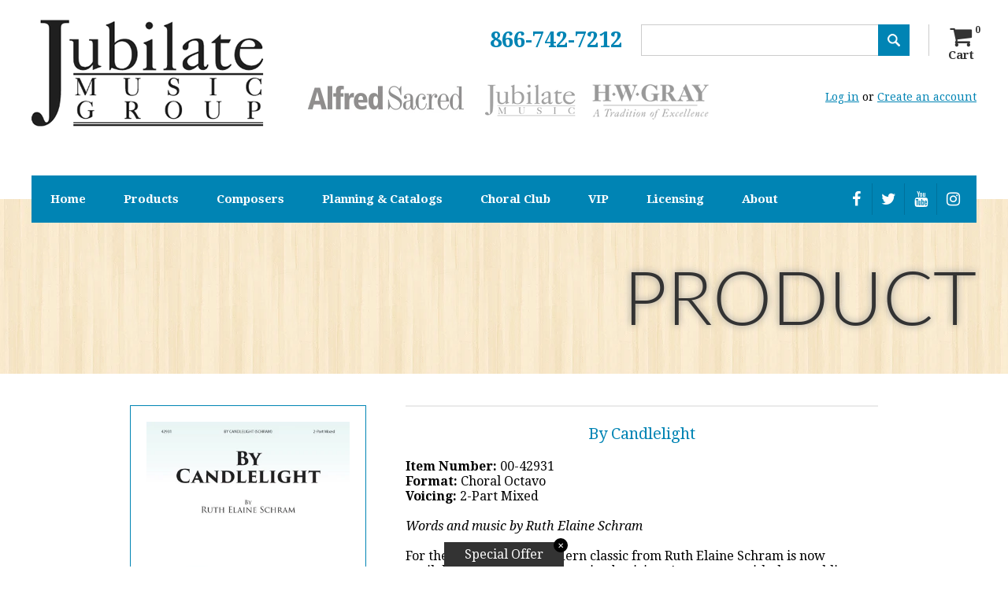

--- FILE ---
content_type: text/css
request_url: https://jubilatemusic.com/cdn/shop/t/2/assets/style.css?v=158328076934410514501659382366
body_size: 4346
content:
@font-face{font-family:latoregular;src:url(lato-regular-webfont.eot);src:url(lato-regular-webfont.eot?#iefix) format("embedded-opentype"),url(lato-regular-webfont.woff2) format("woff2"),url(lato-regular-webfont.woff) format("woff"),url(lato-regular-webfont.ttf) format("truetype"),url(lato-regular-webfont.svg#latoregular) format("svg");font-weight:400;font-style:normal}@font-face{font-family:latoblack;src:url(lato-black-webfont.eot);src:url(lato-black-webfont.eot?#iefix) format("embedded-opentype"),url(lato-black-webfont.woff2) format("woff2"),url(lato-black-webfont.woff) format("woff"),url(lato-black-webfont.ttf) format("truetype"),url(lato-black-webfont.svg#latoblack) format("svg");font-weight:400;font-style:normal}@font-face{font-family:latolight;src:url(lato-light-webfont.eot);src:url(lato-light-webfont.eot?#iefix) format("embedded-opentype"),url(lato-light-webfont.woff2) format("woff2"),url(lato-light-webfont.woff) format("woff"),url(lato-light-webfont.ttf) format("truetype"),url(lato-light-webfont.svg#latolight) format("svg");font-weight:400;font-style:normal}body{font-family:"Droid Serif"}a img{border:none}a{outline:none;-webkit-transition:all .4s ease-in-out;-moz-transition:all .4s ease-in-out;-ms-transition:all .4s ease-in-out;-o-transition:all .4s ease-in-out}body,h1,h2,h3,h4,h5,h6,p,ul,ol,li{margin:0;padding:0}hr{border:none;border-bottom:1px #ddd solid;padding:0 0 20px;margin:0 0 20px}.clear{clear:both}.section_left{display:block;float:left}.section_right{display:block;float:right}.width_50_percent{width:48%}.section_right.width_50_percent{padding:0 0 0 2%}.section_left.width_50_percent{padding:0 2% 0 0}.header_wrapper{background:#fff}.header{width:1200px;min-height:190px;margin:0 auto;padding:25px 0 0}.header h1{display:block;float:left;margin:0}.header h1 a{display:block;width:295px;height:136px}.header .section_right{margin:0 0 24px}.header .section_left{margin:0 0 0 30px}.header .phone,.header .search,.header .cart{display:block;float:left}.header .phone{font-size:27px;color:#0084b4;font-weight:700;margin:6px 0 0;height:40px;line-height:40px}.header .phone a{color:#0084b4;text-decoration:underline}.header .search{padding:0 24px;margin:6px 20px 0 0;border-right:1px #cccccc solid;position:relative}.header .search input{display:block;width:290px;height:38px;border:1px #cccccc solid;border-right:none;padding:0 5px;float:left}.header .search input[type=submit]{background:#0084b4 url(icon_submit.png) center center no-repeat;border:none;width:40px;height:40px;padding:0;overflow:hidden;text-indent:-999px;cursor:pointer}.header .cart{margin:6px 0 0}.header .cart a{font-size:15px;text-align:center;font-weight:700;color:#333;width:40px;height:40px;display:block;text-decoration:none;position:relative}.header .cart a span{display:block;position:absolute;font-size:12px;top:0;right:-5px}.header .section_left ul{list-style:none}.header .section_left ul li{display:block;float:left;margin:0 10px}.header .section_left ul li img{opacity:.5}.header .customer{display:block;float:right;font-size:14px;margin:20px 0 0}.header .customer a{color:#0084b4;text-decoration:underline}.header .customer a:hover{text-decoration:none}.nav{display:block;background:#0084b4;height:60px;position:relative;z-index:999;bottom:-30px}.nav ul{list-style:none}.nav ul li{display:block;list-style:none;float:left;position:relative;-webkit-transition:all .4s ease-in-out;-moz-transition:all .4s ease-in-out;-ms-transition:all .4s ease-in-out;-o-transition:all .4s ease-in-out}.nav ul li a{padding:0 30px;height:60px;line-height:60px;font-size:15px;color:#fff;text-decoration:none;display:block;font-weight:700}.nav ul li:hover{background:#fff}.nav ul li:hover a{color:#0084b4}.nav ul li:hover li a{color:#fff}.nav ul li a:hover{color:#0084b4}.nav ul li ul{position:absolute;width:200px;text-align:center;background:none;display:none;visibility:hidden;-webkit-transition:all .4s ease-in-out;-moz-transition:all .4s ease-in-out;-ms-transition:all .4s ease-in-out;-o-transition:all .4s ease-in-out}.nav ul li:hover ul{background:#0084b4;visibility:visible;display:block;-webkit-transition:all .4s ease-in-out;-moz-transition:all .4s ease-in-out;-ms-transition:all .4s ease-in-out;-o-transition:all .4s ease-in-out}.nav ul li ul li{display:block;padding:0;float:none}.nav ul li ul li a{display:block;height:40px;line-height:40px;color:#fff;text-align:center;padding:0}.nav ul li ul li:hover{background:#fff}.nav ul li ul li:hover a{color:#0084b4}.nav ul.social{float:right;margin:10px 10px 0 0}.nav ul.social li{padding:0;margin:0;border-left:1px #00719b solid}.nav ul.social li:first-child{border:none}.nav ul.social li a{width:40px;height:40px;line-height:40px;text-align:center;padding:0}.banners_wrapper{display:block;background:#fff}.banners{width:1200px;margin:0 auto;position:relative;z-index:999;top:-30px}.banners .banner{display:block;width:400px;height:300px;float:left}.banners .banner a{display:block}.banners .banner .banner_book{padding:35px 20px 0;text-align:center}.banners .banner .banner_book h3{font-size:27px;color:#fff;font-weight:400}.banners .banner .banner_book h4{font-size:17px;color:#fff;font-weight:400;margin:0 0 30px}.banners .banner .banner_book ul{list-style:none}.banners .banner .banner_book ul li{display:inline-block;width:150px;height:40px;margin:0 5px}.banners .banner .banner_book ul li a{display:block;height:40px;line-height:40px;text-align:center;color:#fff;border-bottom:1px #fff solid;font-size:13px;text-transform:uppercase;text-decoration:none}.banners .banner .banner_book ul li a:hover,.banners .banner .banner_book ul li:first-child a{background:#fff;color:#0084b4}.banners .banner .banner_book ul li:first-child a:hover{background:none;color:#fff}.slider_wrapper{display:block;background:url(bg_slider.png)}.slider{width:1200px;margin:0 auto;min-height:670px;position:relative}.slider a.rslides_nav{display:block;width:42px;height:42px;overflow:hidden;text-indent:-999px;position:absolute;z-index:999}.slider a.rslides_nav.prev{background:url(icon_arrow_prev.png);bottom:50px;left:0}.slider a.rslides_nav.next{background:url(icon_arrow_next.png);bottom:50px;left:50px}.rslides{position:relative;list-style:none;overflow:hidden;padding:0;margin:0 auto}.rslides li{-webkit-backface-visibility:hidden;position:absolute;display:none;width:100%;left:0;top:0}.rslides li:first-child{position:relative;display:block;float:left}.rslides img{display:block;height:auto;float:left;width:100%;border:0}.rslides li .caption{background:#ffffffe6 none repeat scroll 0 0;height:auto;left:0;padding:20px;position:absolute;top:110px;width:465px}.rslides li .caption h2{font-family:latolight;font-weight:400;font-size:50px;text-transform:uppercase;border-bottom:1px #333333 solid;padding:10px;line-height:55px;margin:0 0 20px}.rslides li .caption h2 strong{font-family:latoblack;color:#0084b4}.rslides li .caption p{font-size:17px;font-family:"Droid Serif";margin:0 0 20px}.rslides li .caption a{display:inline-block;width:150px;height:40px;font-size:13px;line-height:40px;color:#fff;text-decoration:none;text-transform:uppercase;background:#0084b4;text-align:center;font-family:latolight}.rslides li .caption a:hover{background:#fff;color:#0084b4}.social_wrapper{background:#fff;display:block}.social_wrapper .social{width:1200px;margin:0 auto;padding:30px 0 60px;color:#666}.social_wrapper .social .section_left ul{list-style:none;display:block;margin:0 0 10px}.social_wrapper .social .section_left ul li{display:inline-block;margin:0 50px 0 0}.social_wrapper .social .section_left ul li:last-child{margin:0}.social_wrapper .social .section_left h3{font-size:13px;font-family:"Droid Serif";font-weight:400;text-align:center;position:relative}.social_wrapper .social .section_left h3 a{color:#666}.social_wrapper .social .section_left h3 strong{font-weight:700}.social_wrapper .social .section_left h3 span{display:inline-block;background:#fff;padding:0 20px;position:relative;z-index:999}.social_wrapper .social .section_left h3:before{position:absolute;content:"";height:1px;width:100%;top:9px;left:0;background:#ccc}.social_wrapper .social .section_right ul{list-style:none;float:left}.social_wrapper .social .section_right ul li{display:block;float:left}.social_wrapper .social .section_right ul li a{width:60px;height:60px;line-height:60px;text-align:center;display:block;color:#fff;background:#eee}.social_wrapper .social .section_right ul li a.facebook{background:#4d63ac}.social_wrapper .social .section_right ul li a.twitter{background:#79ccdd}.social_wrapper .social .section_right ul li a.youtube{background:#f74933}.social_wrapper .social .section_right ul li a.instagram{background:#8c43b6}.social_wrapper .social .section_right ul li a.facebook:hover,.social_wrapper .social .section_right ul li a.twitter:hover,.social_wrapper .social .section_right ul li a.youtube:hover,.social_wrapper .social .section_right ul li a:hover{background:#0084b4}.footer_wrapper{background:#0084b4;padding:30px 0}.footer{width:1200px;margin:0 auto}.footer ul{list-style:none;text-align:center}.footer ul li{display:inline-block;margin:0 0 0 -5px}.footer ul li:first-child{margin:0}.footer ul li:last-child a{font-weight:700;border:1px #fff solid;margin-left:12px}.footer ul li a{display:block;color:#fff;text-decoration:none;font-size:13px;padding:0 10px;height:38px;line-height:38px}.footer ul li a:hover{background:#fff;color:#0084b4}.copyright_wrapper{background:#f4e3c3}.copyright{width:1200px;margin:0 auto;height:60px;line-height:60px;color:#666;font-size:13px}.copyright .section_right{text-transform:uppercase;font-weight:700}.copyright strong{font-weight:700}.copyright .section_right a{display:block;height:60px;line-height:60px;width:60px;color:#fff;background:#0084b4;text-decoration:none;margin:0 0 0 20px;text-align:center;float:right}.copyright .section_right a:hover{color:#0084b4;background:#fff}.content_wrapper{display:block;border-bottom:1px #cccccc solid}.content_wrapper .heading_wrapper{background:url(bg_slider.png)}.content_wrapper .heading_wrapper h2{width:1200px;margin:0 auto;padding:60px 0 35px;text-align:right;font-size:95px;font-family:latolight;color:#333;text-transform:uppercase;font-weight:400;text-shadow:0px 0px 10px rgba(150,150,150,1)}.content_wrapper .heading_wrapper h2 span{font-family:latoblack;color:#0084b4}.content_wrapper .content{padding:40px 0;margin:0 auto;width:1200px}.content h3{font-size:27px;font-weight:700;font-weight:400;color:#333;margin:0 0 32px}.content h4{font-size:20px;font-weight:700;font-weight:400;color:#333;margin:0 0 20px}.content h3.blue{color:#0285b5}.content h3.arrow{background:url(bg_arrow.png) right bottom no-repeat;padding:0 0 40px}.content p{font-size:17px;margin:0 0 32px}.content p a,.content a{color:#0084b4;text-decoration:underline}.content p a:hover,.content a:hover{color:#0084b4;text-decoration:none}.content p.price{display:inline-block;color:#0084b4;font-weight:700;font-size:35px;border-bottom:1px #0084b4 solid;padding:0 50px 10px 0}.content ol,.content ul{padding:0 0 0 20px;margin:0 0 32px}.content blockquote{display:block;padding:0;margin:0}.content img.alignleft{display:block;float:left;margin:0 38px 38px 0}.content img.alignright{display:block;float:right;margin:0 0 38px 38px}.content .form{display:block}.content .form h4{margin:20px 0 15px;color:#0084b4}.content .form input,.content .form select{height:50px;margin:0 0 10px;padding:5px;border:none;background:#0084b4;color:#fff;font-family:"Droid Serif";font-size:15px;box-sizing:border-box;text-align:center}.content select.coll-filter{height:30px;margin:0 0 10px;padding:5px;border:none;border:1px #0084b4 solid;color:#000;font-family:"Droid Serif";font-size:15px;box-sizing:border-box;text-align:center;width:130px}.content .form input:focus{color:#fff}.content .form input.full{width:100%}.content .form input.half,.content .form select.half{width:49%}.content .form input[type=checkbox]{height:auto;margin:0 5px 0 0}.content .form label{display:inline-block;margin:0 0 15px;width:47%;color:#0084b4}.content .form input.brown{background:#f4e3c3;color:#333;font-weight:700}.content .form input.left{float:left}.content .form input.right{float:right}.content .form select.left{float:left}.content .form select.right{float:right}.content .form input.center{margin:0 auto;display:block}.content .form input[type=submit]{background:#fe4040;cursor:pointer;font-weight:700;text-transform:uppercase;position:relative;border:1px solid #fe7a7a;outline:5px solid #fe4040;-webkit-transition:all .4s ease-in-out;-moz-transition:all .4s ease-in-out;-ms-transition:all .4s ease-in-out;-o-transition:all .4s ease-in-out;margin-top:5px}.content .form input[type=submit]:hover{background:#fe7a7a}.content .buttons{list-style:none;display:block}.content .buttons li{display:inline-block}.content .buttons li a{display:block;height:40px;line-height:40px;font-size:13px;text-align:center;width:150px;background:#0084b4;color:#fff;font-family:latoregular;text-decoration:none;text-transform:uppercase;margin:0 10px 0 0;-moz-box-shadow:0 0 10px #999999;-webkit-box-shadow:0 0 10px #999999;box-shadow:0 0 10px #999}.content .buttons li a.grey{background:#333}.content .buttons li a:hover,.content .buttons li a.grey:hover{background:#fff;color:#0084b4}.content .buttons li a .fa{margin:0 5px 0 0}.collection{display:block;text-align:center}.collection .product{display:inline-block;border:1px #ddd solid;margin:0 40px 60px;width:150px;padding:10px;vertical-align:top;font-size:14px}.collection .product a{display:block}.collection .product a img{width:100%;height:205px}.collection .product .product-title{min-height:70px}.collection h3 span{display:inline-block;background:#fff;padding:0 20px;z-index:999;position:relative}.collection h3:before{position:absolute;content:"";height:1px;width:100%;top:18px;left:0;background:#ccc}.pagination{display:block}.pagination span{display:inline-block;margin:1px}.pagination span a{display:block;padding:5px;border:1px #eee solid}.pagination span.page a,.pagination span.next a,.pagination span.prev a{background:#0084b4;color:#fff;font-size:14px;text-decoration:none}.pagination span.page a:hover,.pagination span.next a:hover,.pagination span.prev a:hover{background:#fff;color:#0084b4}.product-main{display:block;width:950px;margin:0 auto}.product-main .left{display:block;float:left}.product-main .right{display:block;float:right}.product-main .product-details{width:600px}.product-main .product-details h3{color:#0084b4;font-size:20px;margin:0 0 20px}.product-main .product-details .product-desc{margin:0 0 20px}.product-main .product-details .price-field{display:inline-block;color:#0084b4;font-weight:700;font-size:35px;border-bottom:1px #0084b4 solid;padding:0 0 10px;margin:0 0 20px}.product-main .product-details .product-variants{display:block;margin:0 0 20px}.product-main .product-details .product-variants h4{margin:0 0 10px}.product-main .product-details .product-variants label{display:block;margin:0 10px 0 0}.product-main .product-details .product-variants select{border:1px #0084b4 solid;padding:5px;box-sizing:border-box}.product-main .product-details input.btn{background:#0084b4;color:#fff;width:200px;cursor:pointer;-webkit-transition:all .4s ease-in-out;-moz-transition:all .4s ease-in-out;-ms-transition:all .4s ease-in-out;-o-transition:all .4s ease-in-out;border:1px #0084b4 solid;padding:5px;box-sizing:border-box;font-size:20px;font-weight:700}.product-main .product-details input.btn:hover{background:#fff;color:#0084b4}.product-main .product-details .product-nav{display:block;height:20px;padding:80px 0 0}.product-main .product-images{width:300px}.product-main .product-featured-image{line-height:1px;margin:0 0 20px;height:auto}.product-main .product-featured-image a{display:block;border:1px #0084b4 solid;padding:20px}.product-main .product-featured-image a img{width:100%;height:auto}.product-main .product-img-list{display:block;text-align:center}.product-main .product-img-list .product-img{display:inline-block;margin:5px;width:80px;border:1px #0084b4 solid;float:none;vertical-align:top}.product-main .product-img-list .product-img a{display:block;line-height:1px;padding:5px}.product-main .product-img-list .product-img a img{width:100%;height:auto}table.cart-table{border-left:1px #ddd solid;border-top:1px #ddd solid;width:100%;border-spacing:0;border-collapse:collapse;margin:0 0 20px}table.cart-table tr th{background:#0084b4;color:#fff}table.cart-table tr td,table.cart-table tr th{padding:10px;border-right:1px #ddd solid;border-bottom:1px #ddd solid;text-align:center}table.cart-table tr td .item-thumb img{border:1px #ddd solid}table.cart-table tr td input[type=number]{border:1px #0084b4 solid;padding:10px;width:50%;box-sizing:border-box}table.order-table{border-left:1px #ddd solid;border-top:1px #ddd solid;width:100%;border-spacing:0;border-collapse:collapse;margin:0 0 20px}table.order-table tr th{background:#0084b4;color:#fff}table.order-table tr td,table.order-table tr th{padding:10px;border-right:1px #ddd solid;border-bottom:1px #ddd solid;text-align:center}table.order-table tfoot tr td{text-align:right}.cart-options{display:block;text-align:right}.cart-options h3{font-size:20px;color:#0084b4;margin:0 0 20px}.cart-options input.btn{background:#0084b4;color:#fff;cursor:pointer;-webkit-transition:all .4s ease-in-out;-moz-transition:all .4s ease-in-out;-ms-transition:all .4s ease-in-out;-o-transition:all .4s ease-in-out;border:1px #0084b4 solid;padding:5px;box-sizing:border-box}.cart-options input.btn:hover{background:#fff;color:#0084b4}.additional-checkout-buttons{padding:20px 0 0}.video_wrapper{display:block;background:#f4e3c3}.video_wrapper .video{width:1200px;padding:40px 0;margin:0 auto;text-align:center}.video_wrapper .video h3{font-size:50px;font-family:latolight;font-weight:400;text-align:center;text-transform:uppercase;margin:0 0 30px}.video_wrapper .video h3 span{font-family:latoblack;color:#0084b4;text-shadow:0px 0px 10px rgba(150,150,150,1)}.related_products_wrapper{display:block;background:#f4e3c3}.related_products{width:670px;padding:40px 0;margin:0 auto;text-align:center}.related_products h3{color:#333;font-size:27px;font-weight:700;text-align:center;margin:0 0 45px}.related_products .product{padding:10px;border:1px #0084b4 solid;min-height:300px}.related_products .product .product-thumb{margin:0 0 10px}.related_products .product .product-title{font-size:14px;margin:0 0 5px}.related_products .product .product-title a{color:#333;text-decoration:none}.related_products .owl-controls{display:block;text-align:center;padding:30px 0 0}.related_products .owl-controls .owl-dots{display:block}.related_products .owl-controls .owl-dots .owl-dot{display:inline-block;margin:0 5px 0 4px}.related_products .owl-controls .owl-dots .owl-dot span{display:block;width:15px;height:15px;background:#333;-moz-border-radius:10px;-webkit-border-radius:10px;border-radius:10px;ms-border-radius:10px}.related_products .owl-controls .owl-dots .owl-dot.active span{background:#0084b4}.form-row{display:block;clear:both;margin:0 0 20px}.form-row label{display:block;margin:0 0 5px}.form-row input,.form-row select{border:1px #0084b4 solid;padding:10px;width:50%;box-sizing:border-box}.form-row input[type=checkbox]{width:auto}.form-row input.btn{background:#0084b4;color:#fff;width:200px;cursor:pointer;-webkit-transition:all .4s ease-in-out;-moz-transition:all .4s ease-in-out;-ms-transition:all .4s ease-in-out;-o-transition:all .4s ease-in-out}.form-row input.btn:hover{background:#fff;color:#0084b4}.recover-password,.reset-success{color:#00a026}.errors{padding:10px;border:1px #bb0003 solid;color:#bb0003;margin:0 0 30px}.errors ul{list-style:none}.account-user,.account-table{width:48%;padding:10px;border:1px #0084b4 solid;box-sizing:border-box;min-height:300px}.account-user.left{float:left}.account-user p{margin:0 0 10px}.account-table.right{float:right}.view_address{padding:10px;border:1px #0084b4 solid;margin:0 0 20px}.view_address p{margin:0 0 10px}.composers{display:block;text-align:center}.alignleft{display:block;float:left;margin:0 30px 30px 0}.alignright{display:block;float:right;margin:0 0 30px 30px}.search-data{display:block}.search-form{padding:0 0 20px;margin:0 0 20px;border-bottom:1px #ccc dotted}.search-form .search-form{border:none}.search-form .form-row{text-align:center;margin:0}.search-form .form-row input{width:30%}.search-form .form-row input.btn{padding:9px 10px;width:auto}.search-data .search-result{display:block;padding:0 0 20px;margin:0 0 20px;border-bottom:1px #ccc dotted}.search-data .search-result .product-thumb{display:block;float:left;margin:0 20px 5px 0}.search-data .search-result .product-thumb a{line-height:1px;display:block;border:1px #0084b4 solid}.search-data .pagination{text-align:center}.fa-file-pdf-o,.fa-file-audio-o{font-size:45px!important}.dealers{display:block;text-align:center}.dealers a{display:inline-block;line-height:1px;border:1px #0084b4 solid;margin:10px 5px 10px 10px}.search-results{z-index:8889;list-style-type:none;margin:0;padding:0;border-radius:3px;-webkit-box-shadow:0px 4px 7px 0px rgba(0,0,0,.1);box-shadow:0 4px 7px #0000001a;overflow:hidden}.search-results li{display:block;width:100%;height:38px;margin:0;padding:0;line-height:38px;overflow:hidden}.search-results li:first-child{border-top:none}.search-results .title{float:left;padding-left:8px;white-space:nowrap;overflow:hidden;text-overflow:ellipsis;-o-text-overflow:ellipsis;text-align:left;font-size:14px;color:#0084b4}.search-results .title a{color:#0084b4;font-weight:700}.search-results .thumbnail{float:left;display:block;width:32px;height:32px;margin:3px 0 3px 3px;padding:0;text-align:center;overflow:hidden}p.inline{display:inline-block;margin:0 15px}.choral_qoute1,.choral_qoute2{font-style:italic;font-family:calibri;color:#666}.choral_author{font-style:italic;font-family:calibri;font-weight:700;color:#333;padding-top:10px;padding-bottom:20px}#top .heading h2 img{max-width:100%}#top .collection .clearfix.filter{margin-bottom:22px}#top .collection .clearfix.filter h2{font-weight:400;font-style:normal;font-size:1.2em}.content_wrapper .content .blog-article{padding-bottom:22px;margin-bottom:50px;border-bottom:1px solid #b9b9b9}#top div.heading_wrapper h2.withimg img{max-height:140px;margin-top:22px}.slider_wrapper ul.rslides_tabs.rslides1_tabs{position:relative;bottom:36px;z-index:9}ul.rslides_tabs.rslides1_tabs li{color:#b1b1b1;display:inline-block;margin-left:10px;opacity:.76}ul.rslides_tabs.rslides1_tabs li a{color:#b1b1b1;text-decoration:none;font-size:22px;line-height:1px;text-align:left}#top div.slider_wrapper div.slider ul.rslides_tabs.rslides1_tabs li.rslides_here{opacity:1;box-shadow:0 0 2px 1px #8282824d;border:3px solid rgba(140,140,140,.9)}#top div.slider a.rslides1_nav.next,#top div.slider a.rslides1_nav.prev{display:none}#top div.slider_wrapper div.slider ul.rslides_tabs.rslides1_tabs li{width:12px;height:12px;background:#b1b1b1;border:3px solid rgba(255,255,255,.9);border-radius:50%;cursor:pointer;box-sizing:content-box;opacity:.85}form#contact_form #contactFormWrapper p label{display:none}#contactFormWrapper p label{display:none;visibility:hidden}.form h4{margin:20px 0 15px;color:#0084b4;font-size:20px;font-weight:400}form#contact_form input,form#contact_form select{height:50px;margin:0 0 10px;padding:5px;border:none;background:#0084b4;color:#fff;font-family:"Droid Serif";font-size:15px;box-sizing:border-box;text-align:center}select.coll-filter{height:30px;margin:0 0 10px;padding:5px;border:none;border:1px #0084b4 solid;color:#000;font-family:"Droid Serif";font-size:15px;box-sizing:border-box;text-align:center;width:130px}form#contact_form input:focus{color:#fff}form#contact_form input.full{width:100%}form#contact_form input.half,form#contact_form select.half{width:49%}form#contact_form input[type=checkbox]{height:auto;margin:0 5px 0 0}form#contact_form label{display:inline-block;margin:0 0 15px;width:47%;color:#0084b4}form#contact_form input.brown{background:#f4e3c3;color:#333;font-weight:700}form#contact_form input.left{float:left}form#contact_form input.right{float:right}form#contact_form select.left{float:left}form#contact_form select.right{float:right}form#contact_form input.center{margin:0 auto;display:block}form#contact_form input[type=submit],form#contact_form input[type=button]{background:#fe4040;cursor:pointer;font-weight:700;text-transform:uppercase;position:relative;border:1px solid #fe7a7a;outline:5px solid #fe4040;-webkit-transition:all .4s ease-in-out;-moz-transition:all .4s ease-in-out;-ms-transition:all .4s ease-in-out;-o-transition:all .4s ease-in-out;margin-top:5px}form#contact_form input[type=submit]:hover,form#contact_form input[type=button]:hover{background:#fe7a7a}::-webkit-input-placeholder{color:#9c9c9c}::-moz-placeholder{color:#9c9c9c}:-ms-input-placeholder{color:#9c9c9c}:-moz-placeholder{color:#9c9c9c}.historypic{max-height:200px;display:inline-block}figure{text-align:center;max-width:220px;align-content:center}.historypic.larger{max-height:210px}.float-left{float:left}.float-right{float:right}.widepic{max-width:100%}figure{display:inline-block;margin-top:3px}figure.float-left img,figure.float-right img{margin-right:auto;margin-left:auto}.catalog{display:block;clear:both}.cataloglogo{display:block;width:300px;margin-right:auto;margin-left:auto;text-align:center}#history #catalogs .catalog{text-align:left}#ourhistory h3{text-align:center;text-size:2.6em;font-weight:700}.smallperson{max-height:160px}#catalogs div.catalog{clear:both;display:block;overflow:hidden;line-height:1.6em}#top div.content_wrapper div.content h3{text-align:center;padding-top:22px;border-top:2px solid rgba(128,128,128,.17)}figure.prize{background-color:transparent;margin:0 -40px 0 0;padding:0;float:right}figure.float-right{margin-right:0}img#prize{width:120px}#prize{float:right;padding:0}img.cataloglogo{max-height:100px;width:auto;margin-right:auto;padding-top:10px;margin-left:auto}figcaption{font-size:.75em;font-style:italic}.historypic{margin-right:33px;border:2px solid rgba(192,192,192,.44)}#ourhistory{padding-right:100px;padding-left:100px;line-height:1.6em}figure.widepic{width:100%;margin-right:auto;margin-left:auto}div.catalog figure.widepic img.cataloglogo{max-height:150px}#ourhistory figcaption em strong{margin-left:40px}div#form_SUCCESS{background:#f7e8cc;padding:44px;font-size:1.5em;text-align:center}.morecontent span{display:none}.morelink{display:block}#conpic{display:inline-block;text-align:center}div#conintro.section_right{display:inline-block}div.con_row{padding-bottom:12px;padding-top:22px;overflow:auto}div.con_row div.section_left.con_step{text-align:center}div.content div.con_row .con_step p{text-align:center;font-size:1.5em;margin-top:22px}#conintro{padding-top:22px;padding-right:22px}#conintro h2{font-size:2em;border-color:purple}#conintro h3{border:0!important;margin-top:22px}#mc_embed_signup_scroll div.mc-field-group.conhalf{width:47%;display:inline-block;margin-right:1%}input#mc-embedded-subscribe.button{background-color:#2d86b2}.con_step h3 em{font-weight:700;font-size:1.15em;color:#2d86b2}@media screen and (min-width:821px){.con_step,.con_row .section_right{width:48%}#conpic{max-width:48%}#conpic img{max-width:100%;margin-right:auto;margin-left:auto}}.nav ul li a{padding:0 24px}@media screen and (max-width: 1250px){ul#nav.l_tinynav1 li a{padding:0 14px}}p.largequote{font-size:1.2em;margin-bottom:8px;line-height:normal}.section_right p.largequote.blue{margin-top:86px;line-height:1.4em}p.largequote.blue :before{content:open-quote}p.largequote.blue :after{content:close-quote}p.blue{color:#0285b5}form input::placeholder{color:#fff}.collection.choralclub .product a img{width:100%;height:auto}.choralclub button,button.gray{height:36px;display:block;width:100%;line-height:36px;padding-left:20px;padding-right:20px;white-space:normal;margin-top:10px;color:#fff;font-style:normal;font-weight:600;text-transform:uppercase;letter-spacing:0;border:none;cursor:pointer;font-size:14px;background-color:#0084b4}.choralclub button:hover{color:#fafafa;background-color:#8c43b6}.choralclub button.gray{background-color:#919eab;margin-bottom:20px}.choralclub .section_right button.gray:hover{background-color:#0084b4}.choralclub ul{text-align:left;padding-left:55px;padding-right:25px}.choralclub .product.left{min-width:200px;margin:16px}h2.withimg.centered{text-align:center}#top div.heading_wrapper h2.withimg.centered img{max-height:200px}span.ga-label.ga-label_sale{display:none}.cf:before,.cf:after{content:" ";display:table}.cf:after{clear:both}textarea#contactFormMessage.full{width:100%;margin:0 0 10px;padding:5px;border:none;background:#0084b4;color:#fff;font-family:"Droid Serif";font-size:15px;box-sizing:border-box;text-align:left}textarea#contactFormMessage.full::placeholder{color:#fff;text-align:center}@media screen and (max-width:820px){.slider_wrapper ul.rslides_tabs.rslides1_tabs{float:right;left:-22px}}form.product-form .product-single__quantity{display:inline-block}input#Quantity.quantity-selector,input#Quantity-.product-form__input{min-height:32px;font-size:16px;padding-left:12px;padding-bottom:0;padding-top:0;max-width:54px}#productBoughtTogether{display:none!important}
/*# sourceMappingURL=/cdn/shop/t/2/assets/style.css.map?v=158328076934410514501659382366 */


--- FILE ---
content_type: text/css
request_url: https://jubilatemusic.com/cdn/shop/t/2/assets/responsive.css?v=75943874619230256891469894121
body_size: 705
content:
.tinynav{display:none}@media screen and (max-width: 1250px){.header,.slider,.banners,.content_wrapper .heading_wrapper h2,.content_wrapper .content,.social_wrapper .social,.footer,.copyright,.video_wrapper .video{width:1000px}.header .section_left ul li img{height:50px;width:auto}.nav ul li a{padding:0 20px}.nav ul ul li a{font-size:12px}.slider{min-height:inherit}.rslides li .caption h2{font-size:35px;line-height:40px}.banners{text-align:center}.banners .banner{width:330px;height:auto;float:none;display:inline-block;vertical-align:top;margin:0 0 0 -4px}.banners .banner:first-child{margin:0}.banners .banner img{width:100%;height:auto}.banners .banner .banner_book{padding:25px 20px}.banners .banner .banner_book h3{font-size:23px}.banners .banner .banner_book ul li{width:125px}.footer ul li a{height:30px;line-height:30px;margin:0 5px;padding:0 5px}}@media screen and (max-width: 1020px){.header,.slider,.banners,.content_wrapper .heading_wrapper h2,.content_wrapper .content,.social_wrapper .social,.footer,.copyright,.video_wrapper .video{width:800px}.header h1{float:none}.header h1 a{margin:0 auto;height:92px;width:200px}.header h1 a img{width:100%;height:auto}.header .section_right{display:block;float:none;margin:0 0 10px}.header .section_left{visibility:hidden;display:none}.header .phone,.header .search,.header .cart{float:none}.header .phone{text-align:center}.header .customer{float:none;text-align:center;margin:0}.header .search input{width:200px}.header .search{margin:0 auto 10px;padding:0;border:none;width:252px;height:40px}.header .cart{margin:0 auto;width:50px}.header .cart a{height:45px}.nav ul.social,#nav{visibility:hidden;display:none}.nav{padding:10px;height:40px}.tinynav{display:block;height:40px;margin:0;padding:5px;border:none;background:#fff;color:#0084b4;font-family:"Droid Serif";font-size:15px;box-sizing:border-box;width:100%;cursor:pointer;-webkit-appearance:none;-moz-appearance:none;appearance:none;background:#fff url(icon_menu.png) 98% center no-repeat}.tinynav option{padding:10px}.rslides li .caption{width:360px;top:60px}.rslides li .caption h2{font-size:25px;line-height:30px}.rslides li .caption p{font-size:14px}.content_wrapper .heading_wrapper h2{font-size:55px;text-align:center}.product-main{width:100%}.product-main .product-images{width:260px;margin:0 auto;float:none}.product-main .product-details{width:100%;text-align:center}.account-user.left{float:none;width:100%;margin:0 0 20px;min-height:inherit}.account-table.right{float:none;width:100%;min-height:inherit}.video_wrapper .video iframe{width:100%;height:390px}.banners .banner{width:266px}.banners .banner .banner_book{padding:35px 20px}.banners .banner .banner_book h3{font-size:19px}.banners .banner .banner_book h4{font-size:14px;margin:0 0 10px}.banners .banner .banner_book ul li{height:30px;margin:0 5px;width:95px}.banners .banner .banner_book ul li a{font-size:10px;height:30px;line-height:30px}.social_wrapper .social .section_left ul li img{height:43px;width:auto}.footer ul li a{height:25px;line-height:25px;margin:0 2px;padding:0 2px;font-size:12px}}@media screen and (max-width: 820px){.header,.slider,.banners,.content_wrapper .heading_wrapper h2,.content_wrapper .content,.social_wrapper .social,.footer,.copyright,.video_wrapper .video{width:600px}.nav{bottom:0;margin:20px 0}.rslides li .caption p{visibility:hidden;display:none}.slider_wrapper{margin:0 0 20px}.banners{top:0}.banners .banner:first-child{width:532px;background-color:#2a8dac!important;background-position:center top!important;background-repeat:no-repeat!important}.banners .banner:nth-child(2){margin:0}.content_wrapper .heading_wrapper h2{line-height:normal}.content .section_left,.content .section_right{float:none}.content .width_50_percent{width:100%}.content .section_left.width_50_percent,.content .section_right.width_50_percent{padding:0}.content h3.arrow{background:none;padding:0}.content img{width:auto;max-width:100%;height:auto}.content .ln-letters a{border:1px silver solid;margin:2px}.content img.alignleft,.content img.alignright{float:none;display:block;margin:0 auto 20px}.responsive_table{width:100%;overflow:scroll;border:1px #000000 solid;border-bottom:none;background:#000;padding:20px 0 8px;margin:0 auto 20px;position:relative}.responsive_table:before{display:block;content:"Scroll left and right to view cells (\ab  \bb)";color:#fff;position:absolute;top:2px;left:5px;font-size:11px;font-family:Arial,Helvetica,sans-serif}.responsive_table table{width:820px;margin:0;background:#fff}.video_wrapper .video{padding:20px}.video_wrapper .video h3{font-size:30px}.video_wrapper .video img{width:auto;height:auto;max-width:100%}.social_wrapper .social .section_left{float:none;margin:0 0 30px}.social_wrapper .social .section_left ul{text-align:center}.social_wrapper .social .section_left ul li{margin:0 20px}.social_wrapper .social .section_right{float:none}.social_wrapper .social .section_right ul{float:none;text-align:center}.social_wrapper .social .section_right ul li{float:none;display:inline-block}.footer ul li a{margin:5px;padding:0 5px}.copyright{height:auto;padding:20px 0;line-height:normal}.copyright .section_left,.copyright .section_right{float:none}.copyright .section_left{text-align:center;margin:0 0 20px}.copyright .section_right{border:1px solid #0084b4;height:40px;line-height:40px;text-align:center;width:155px;margin:0 auto}.copyright .section_right a{height:40px;line-height:40px;margin:0;width:40px}}@media screen and (max-width: 600px){.header,.slider,.banners,.content_wrapper .heading_wrapper h2,.content_wrapper .content,.social_wrapper .social,.footer,.copyright,.video_wrapper .video{width:inherit}.content_wrapper .content{margin:0 20px}.rslides li .caption{width:100%;box-sizing:border-box;top:auto;bottom:0}.slider a.rslides_nav.prev,.slider a.rslides_nav.next{bottom:auto;top:20px;width:22px;height:22px;background-size:100% auto}.slider a.rslides_nav.prev{left:20px}.rslides li .caption{background:#000000b3;padding:15px}.rslides li .caption h2{font-size:20px;line-height:normal;color:#fff;border-bottom:1px solid #fff}.form-row input,.form-row select{width:100%}}@media screen and (max-width: 535px){.banners .banner:first-child{width:320px}.banners .banner{width:320px;margin:0 0 10px!important}.banners .banner .banner_book{padding:35px 0}.banners .banner:nth-child(2),.banners .banner:last-child{//line-height:1px}.content_wrapper .heading_wrapper h2{font-size:35px;padding:35px 0}}@media screen and (max-width: 500px){.related_products{width:330px}.content .form label{width:100%}}@media screen and (max-width: 340px){.related_products{width:160px}.related_products h3{font-size:17px}}
/*# sourceMappingURL=/cdn/shop/t/2/assets/responsive.css.map?v=75943874619230256891469894121 */


--- FILE ---
content_type: text/css
request_url: https://jubilatemusic.com/cdn/shop/t/2/assets/listnav.css?v=22546132772094385441455814101
body_size: -148
content:
.listNav,.ln-letters{overflow:hidden}.listNav{margin:0 0 20px}.listNavHide{display:none}.listNavShow{display:list-item}.letterCountShow{display:block}.ln-letters a{font-size:18px;display:inline-block;padding:2px 6px;border:1px solid silver;border-right:none;text-decoration:none;margin:0}.ln-letters a:first-child{margin:0}.ln-letters .ln-last{border-right:1px solid silver}.ln-letters a:hover,.ln-letters .ln-selected{background-color:#eaeaea}.ln-letters .ln-disabled{color:#ccc}.ln-letter-count{position:absolute;top:0;left:0;width:20px;text-align:center;font-size:.8em;line-height:1.35;color:#369}.composers-list{-webkit-transition:all .4s ease-in-out;-moz-transition:all .4s ease-in-out;-ms-transition:all .4s ease-in-out;-o-transition:all .4s ease-in-out;list-style:none;margin:0!important;padding:0!important}.composers-list li{margin:5px}.composers-list li.listNavShow{display:inline-block}.composers-list li a{width:144px;height:144px;overflow:hidden;color:#fff;text-decoration:none;display:block;position:relative;border:3px #0084b4 solid}.composers-list li a img{display:block}.composers-list li a span{display:block;padding:10px;background:#0084b4;color:#fff;position:absolute;font-size:13px;text-align:center;width:100%;-webkit-transition:all .4s ease-in-out;-moz-transition:all .4s ease-in-out;-ms-transition:all .4s ease-in-out;-o-transition:all .4s ease-in-out;bottom:-60px;left:0;box-sizing:border-box;text-transform:capitalize}.composers-list li a:hover span{bottom:0}.last-name{visibility:hidden}
/*# sourceMappingURL=/cdn/shop/t/2/assets/listnav.css.map?v=22546132772094385441455814101 */


--- FILE ---
content_type: text/javascript
request_url: https://jubilatemusic.com/cdn/shop/t/2/assets/jquery-listnav.js?v=123371119585462787321455487343
body_size: 987
content:
(function($){$.fn.listnav=function(options){var opts=$.extend({},$.fn.listnav.defaults,options),letters=["_","a","b","c","d","e","f","g","h","i","j","k","l","m","n","o","p","q","r","s","t","u","v","w","x","y","z","-"],firstClick=!1,clickEventType=document.ontouchstart!==null?"click":"touchend";return opts.prefixes=$.map(opts.prefixes,function(n){return n.toLowerCase()}),this.each(function(){var $wrapper,$letters,$letterCount,left,width,count,id=this.id,$list=$(this),counts={},allCount=0,fullCount=0,isAll=!0,prevLetter="";$("#"+id+"-nav").length||$('<div id="'+id+'-nav" class="listNav"/>').insertBefore($list),$wrapper=$("#"+id+"-nav");function init(){if($wrapper.append(createLettersHtml()),$letters=$(".ln-letters",$wrapper).slice(0,1),opts.showCounts&&($letterCount=$(".ln-letter-count",$wrapper).slice(0,1)),addClasses(),addNoMatchLI(),bindHandlers(),opts.flagDisabled&&addDisabledClass(),opts.includeAll||$(".all",$letters).remove(),opts.includeNums||$("._",$letters).remove(),opts.includeOther||$(".-",$letters).remove(),opts.removeDisabled&&$(".ln-disabled",$letters).remove(),$(":last",$letters).addClass("ln-last"),$.cookie&&opts.cookieName!==null){var cookieLetter=$.cookie(opts.cookieName);cookieLetter!==null&&typeof cookieLetter!="undefined"&&(opts.initLetter=cookieLetter)}if(opts.initLetter!=="")firstClick=!0,$("."+opts.initLetter.toLowerCase(),$letters).slice(0,1).trigger(clickEventType);else if(opts.includeAll)$(".all",$letters).addClass("ln-selected");else for(var i=opts.includeNums?0:1;i<letters.length;i++)if(counts[letters[i]]>0){firstClick=!0,$("."+letters[i],$letters).slice(0,1).trigger(clickEventType);break}}function setLetterCountTop(){var letterCountHeight=$letterCount.outerHeight();$letterCount.css({top:$("a:first",$wrapper).slice(0,1).position().top-letterCountHeight})}function addClasses(){var str,spl,$this,firstChar="",hasPrefixes=opts.prefixes.length>0,hasFilterSelector=opts.filterSelector.length>0;$($list).children().each(function(){if($this=$(this),hasFilterSelector?str=$.trim($this.find(opts.filterSelector).text()).toLowerCase():str=$.trim($this.text()).toLowerCase(),str!==""){if(hasPrefixes){var prefixes=$.map(opts.prefixes,function(value){return value.indexOf(" ")<=0?value+" ":value}),matches=$.grep(prefixes,function(value){return str.indexOf(value)===0});if(matches.length>0){var afterMatch=str.toLowerCase().split(matches[0])[1];afterMatch!=null?firstChar=$.trim(afterMatch).charAt(0):firstChar=str.charAt(0),addLetterClass(firstChar,$this,!0);return}}firstChar=str.charAt(0),addLetterClass(firstChar,$this)}})}function addLetterClass(firstChar,$el,isPrefix){/\W/.test(firstChar)&&(firstChar="-"),isNaN(firstChar)||(firstChar="_"),$el.addClass("ln-"+firstChar),counts[firstChar]===void 0&&(counts[firstChar]=0),counts[firstChar]++,isPrefix||allCount++}function addDisabledClass(){for(var i=0;i<letters.length;i++)counts[letters[i]]===void 0&&$("."+letters[i],$letters).addClass("ln-disabled")}function addNoMatchLI(){$list.append('<li class="ln-no-match listNavHide">'+opts.noMatchText+"</li>")}function getLetterCount(el){return $(el).hasClass("all")?(opts.dontCount?fullCount=allCount-$list.find(opts.dontCount).length:fullCount=allCount,fullCount):(el=".ln-"+$(el).attr("class").split(" ")[0],opts.dontCount?count=$list.find(el).not(opts.dontCount).length:count=$list.find(el).length,count!==void 0?count:0)}function bindHandlers(){opts.showCounts&&($wrapper.mouseover(function(){setLetterCountTop()}),$(".ln-letters a",$wrapper).mouseover(function(){left=$(this).position().left,width=$(this).outerWidth()+"px",count=getLetterCount(this),$letterCount.css({left:left,width:width}).text(count).addClass("letterCountShow").removeClass("listNavHide")}).mouseout(function(){$letterCount.addClass("listNavHide").removeClass("letterCountShow")})),$("a",$letters).bind(clickEventType,function(e){e.preventDefault();var $this=$(this),letter=$this.attr("class").split(" ")[0],noMatches=$list.children(".ln-no-match");if(prevLetter!==letter){if($("a.ln-selected",$letters).removeClass("ln-selected"),letter==="all")$list.children().addClass("listNavShow").removeClass("listNavHide"),noMatches.addClass("listNavHide").removeClass("listNavShow"),isAll=!0;else{isAll?($list.children().addClass("listNavHide").removeClass("listNavShow"),isAll=!1):prevLetter!==""&&$list.children(".ln-"+prevLetter).addClass("listNavHide").removeClass("listNavShow");var count2=getLetterCount(this);count2>0?($list.children(".ln-"+letter).addClass("listNavShow").removeClass("listNavHide"),noMatches.addClass("listNavHide").removeClass("listNavShow")):noMatches.addClass("listNavShow").removeClass("listNavHide")}prevLetter=letter,$.cookie&&opts.cookieName!==null&&$.cookie(opts.cookieName,letter,{expires:999}),$this.addClass("ln-selected"),$this.blur(),!firstClick&&opts.onClick!==null?opts.onClick(letter):firstClick=!1}})}function createLettersHtml(){for(var html=[],i=1;i<letters.length;i++)html.length===0&&html.push('<a class="all" href="#">'+opts.allText+'</a><a class="_" href="#">0-9</a>'),html.push('<a class="'+letters[i]+'" href="#">'+(letters[i]==="-"?"...":letters[i].toUpperCase())+"</a>");return'<div class="ln-letters">'+html.join("")+"</div>"+(opts.showCounts?'<div class="ln-letter-count listNavHide">0</div>':"")}init()})},$.fn.listnav.defaults={initLetter:"",includeAll:!0,allText:"All",includeOther:!1,includeNums:!0,flagDisabled:!0,removeDisabled:!1,noMatchText:"No matching entries",showCounts:!0,dontCount:"",cookieName:null,onClick:null,prefixes:[],filterSelector:""}})(jQuery);
//# sourceMappingURL=/cdn/shop/t/2/assets/jquery-listnav.js.map?v=123371119585462787321455487343


--- FILE ---
content_type: application/javascript
request_url: https://www.improvedcontactform.com/ws/loader/?shop=jubilate-music.myshopify.com
body_size: 626
content:
if (typeof window.wsg_options === 'undefined' || window.wsg_options.length == 0) {
window.wsg_has_premium = false;
window.wsg_options = [{"id":"839edb99f22a2b40704cd82526817946","bgcolor":"#F5F5F5","textcolor":"#000000","buttoncolor":"#449D44","buttontextcolor":"#FFFFFF","bgimg":"","bgtransparency":"50","showbranding":"true","title":"Contact Jubilate Music Group","intro":"<p style=\"margin-left:0in; margin-right:0in; text-align:start\"><span style=\"font-size:11pt\"><span style=\"color:#000000\"><strong><span style=\"font-size:12pt\"><span style=\"color:#2e2e2e\">Please submit your information below<\/span><\/span><\/strong><\/span><\/span><\/p>\r\n\r\n<p style=\"margin-left:0in; margin-right:0in; text-align:start\">&nbsp;<\/p>\r\n","buttonlabel":"Send Message","thankyou":"<p>Your message has been sent. Thank you for contacting us!<\/p>\r\n","tabposition":"bottomright","tabtext":"Contact Us","tabcolor":"#5CB85C","tabtextcolor":"#FFFFFF","tabicon":"show","trigger":"tab","delay":"5","percent":"70","selector":"","page_rule_select":["show"],"page_rule":[""],"location_rule_select":["show"],"location_rule":[""],"referrer_rule_select":["show"],"referrer_rule":[""],"showdesktop":"true","showmobile":"true","show":"every","showmax":"1","showper":"day","sendemail":"true","emailto":"sales@jubilatemusic.com","autoresponder_from":"","autoresponder_subject":"","autoresponder_message":"","mailchimp_list":"","constantcontact_list":"","widgetname":"Improved Contact Form","question_0":"","question_1":"","question_99":"","questions":[{"type":"text","label":"Name:","name":"question_0"},{"type":"email","label":"Email:","name":"question_1"},{"type":"disabled","label":"Subject:","name":"question_2"},{"type":"disabled","label":"Phone Number:","name":"question_3"},{"type":"disabled","label":"","name":"question_4"},{"type":"disabled","label":"","name":"question_5"},{"type":"textarea","label":"Message:","name":"question_99"}],"needs_premium":"","type":"contact"}];
window.wsg_location = 'Columbus, Ohio, United States';
window.wsg_country = 'US';
window.wsg_icf = {"id":"839edb99f22a2b40704cd82526817946","bgcolor":"#F5F5F5","textcolor":"#000000","buttoncolor":"#449D44","buttontextcolor":"#FFFFFF","bgimg":"","bgtransparency":"50","showbranding":"true","title":"Contact Jubilate Music Group","intro":"<p style=\"margin-left:0in; margin-right:0in; text-align:start\"><span style=\"font-size:11pt\"><span style=\"color:#000000\"><strong><span style=\"font-size:12pt\"><span style=\"color:#2e2e2e\">Please submit your information below<\/span><\/span><\/strong><\/span><\/span><\/p>\r\n\r\n<p style=\"margin-left:0in; margin-right:0in; text-align:start\">&nbsp;<\/p>\r\n","buttonlabel":"Send Message","thankyou":"<p>Your message has been sent. Thank you for contacting us!<\/p>\r\n","tabposition":"bottomright","tabtext":"Contact Us","tabcolor":"#5CB85C","tabtextcolor":"#FFFFFF","tabicon":"show","trigger":"tab","delay":"5","percent":"70","selector":"","page_rule_select":["show"],"page_rule":[""],"location_rule_select":["show"],"location_rule":[""],"referrer_rule_select":["show"],"referrer_rule":[""],"showdesktop":"true","showmobile":"true","show":"every","showmax":"1","showper":"day","sendemail":"true","emailto":"sales@jubilatemusic.com","autoresponder_from":"","autoresponder_subject":"","autoresponder_message":"","mailchimp_list":"","constantcontact_list":"","widgetname":"Improved Contact Form","question_0":"","question_1":"","question_99":"","questions":[{"type":"text","label":"Name:","name":"question_0"},{"type":"email","label":"Email:","name":"question_1"},{"type":"disabled","label":"Subject:","name":"question_2"},{"type":"disabled","label":"Phone Number:","name":"question_3"},{"type":"disabled","label":"","name":"question_4"},{"type":"disabled","label":"","name":"question_5"},{"type":"textarea","label":"Message:","name":"question_99"}],"needs_premium":"","type":"contact"};
window.wsg_brand_url = 'https://apps.shopify.com/improved-contact-form';
window.wsg_brand_name = 'Improved Contact Form';

}

--- FILE ---
content_type: text/javascript
request_url: https://jubilatemusic.com/cdn/shop/t/2/assets/globo.alsobought.data.js?v=133356433454998071321658480297
body_size: -583
content:
globoRelatedProductsConfig.manualRecommendations = [];
globoRelatedProductsConfig.manualVendors = {};
globoRelatedProductsConfig.manualTags = {};
globoRelatedProductsConfig.manualProductTypes = {};
globoRelatedProductsConfig.manualCollections = {};

--- FILE ---
content_type: text/javascript
request_url: https://jubilatemusic.com/cdn/shop/t/2/assets/custom.js?v=68501527588859286321757437069
body_size: -47
content:
jQuery.noConflict(),function($){$(function(){$(".rslides").responsiveSlides({speed:700,timeout:7e3,nav:!0,random:!1,pause:!1,pauseControls:!0,prevText:"Previous",nextText:"Next"});var links=document.links;for(let i=0,linksLength=links.length;i<linksLength;i++)links[i].hostname!==window.location.hostname&&(links[i].target="_blank",links[i].rel="noreferrer noopener");$('a[href*="#"]:not([href="#"])').click(function(){if(location.pathname.replace(/^\//,"")==this.pathname.replace(/^\//,"")&&location.hostname==this.hostname){var target=$(this.hash);if(target=target.length?target:$("[name="+this.hash.slice(1)+"]"),target.length)return $("html, body").animate({scrollTop:target.offset().top},1e3),!1}}),$(".composers-list").listnav({includeAll:!1,filterSelector:".last-name",includeNums:!1,noMatchText:"There are no matching entries."}),$("#nav").tinyNav({header:"Navigation",active:"selected",indent:"\u2192"}),$(".owl-carousel").owlCarousel({loop:!0,margin:10,responsiveClass:!0,responsive:{320:{items:1,nav:!1,dots:!0,loop:!0},340:{items:1,nav:!1,dots:!0,loop:!0},341:{items:2,nav:!1,dots:!0,loop:!0},640:{items:4,nav:!1,dots:!0,loop:!0}}});var showChar=100,ellipsestext="...",moretext="Show more >",lesstext="Show less";$(".more").each(function(){var content=$(this).html();if(content.length>showChar){var c=content.substr(0,showChar),h=content.substr(showChar,content.length-showChar),html=c+'<span class="moreellipses">'+ellipsestext+'&nbsp;</span><span class="morecontent"><span>'+h+'</span>&nbsp;&nbsp;<a href="" class="morelink">'+moretext+"</a></span>";$(this).html(html)}}),$(".morelink").click(function(){return $(this).hasClass("less")?($(this).removeClass("less"),$(this).html(moretext)):($(this).addClass("less"),$(this).html(lesstext)),$(this).parent().prev().toggle(),$(this).prev().toggle(),!1}),$(".image-popup-no-margins").magnificPopup({type:"image",closeOnContentClick:!0,closeBtnInside:!1,fixedContentPos:!0,mainClass:"mfp-no-margins mfp-with-zoom",image:{verticalFit:!0},zoom:{enabled:!0,duration:300}})})}(jQuery);
//# sourceMappingURL=/cdn/shop/t/2/assets/custom.js.map?v=68501527588859286321757437069


--- FILE ---
content_type: image/svg+xml
request_url: https://dawtemplatesmaster.com/_shopify_app_ressources/osaria_sap_v2/mejs-controls-gray.svg?a=b
body_size: 2024
content:
<?xml version="1.0" encoding="utf-8"?>
<!-- Generator: Adobe Illustrator 22.0.0, SVG Export Plug-In . SVG Version: 6.00 Build 0)  -->
<svg version="1.1" id="Calque_1" xmlns="http://www.w3.org/2000/svg" xmlns:xlink="http://www.w3.org/1999/xlink" x="0px" y="0px"
	 width="238.9px" height="118.6px" viewBox="0 0 238.9 118.6" style="enable-background:new 0 0 238.9 118.6;" xml:space="preserve"
	>
<style type="text/css">
	.st0{fill:#6E6E6E;}
	.st1{fill:none;stroke:#6E6E6E;stroke-width:1.5;stroke-linecap:round;}
	.st2{fill:none;stroke:#6E6E6E;stroke-width:2;stroke-linecap:round;}
	.st3{fill:none;stroke:#6E6E6E;}
	.st4{opacity:0.75;fill:none;stroke:#6E6E6E;stroke-width:5;enable-background:new    ;}
	.st5{fill:none;stroke:#6E6E6E;stroke-width:5;}
	.st6{opacity:0.4;fill:#6E6E6E;enable-background:new    ;}
	.st7{opacity:0.6;fill:#6E6E6E;enable-background:new    ;}
	.st8{opacity:0.8;fill:#6E6E6E;enable-background:new    ;}
	.st9{opacity:0.9;fill:#6E6E6E;enable-background:new    ;}
	.st10{opacity:0.3;fill:#6E6E6E;enable-background:new    ;}
	.st11{opacity:0.5;fill:#6E6E6E;enable-background:new    ;}
	.st12{opacity:0.7;fill:#6E6E6E;enable-background:new    ;}
</style>
<g id="mejs-controls" transform="translate(0 -0.36)">
	<path id="Trazado_28" class="st0" d="M16.5,9.5c0.3,0.1,0.4,0.4,0.3,0.7c0,0,0,0.1-0.1,0.1c-0.1,0.1-0.1,0.2-0.2,0.2l-11.4,7
		c-0.5,0.3-0.8,0.1-0.8-0.5V3c0-0.5,0.4-0.8,0.8-0.5L16.5,9.5z"/>
	<path id="Trazado_29" class="st0" d="M24,2h2.2c0.5,0,1,0.4,1,0.9c0,0,0,0.1,0,0.1v14c0,0.5-0.4,1-0.9,1c0,0-0.1,0-0.1,0H24
		c-0.5,0-1-0.4-1-0.9c0,0,0-0.1,0-0.1V3C23,2.4,23.4,2,24,2z M33.8,2H36c0.5,0,1,0.4,1,0.9c0,0,0,0.1,0,0.1v14c0,0.5-0.4,1-0.9,1
		c0,0-0.1,0-0.1,0h-2.2c-0.5,0-1-0.4-1-0.9c0,0,0-0.1,0-0.1V3C32.8,2.4,33.2,2,33.8,2z"/>
	<path id="Trazado_30" class="st0" d="M81,1.4c0-0.5,0.4-1,0.9-1c0,0,0.1,0,0.1,0h5.4c0.6,0,0.7,0.3,0.3,0.7l-6,6
		C81.3,7.5,81,7.4,81,6.8C81,6.8,81,1.4,81,1.4z M81,17.2c0,0.5,0.4,1,0.9,1c0,0,0.1,0,0.1,0h5.4c0.6,0,0.7-0.3,0.3-0.7l-6-6
		c-0.4-0.4-0.7-0.3-0.7,0.3C81,11.8,81,17.2,81,17.2z M98.8,1.4c0-0.5-0.4-1-0.9-1c0,0-0.1,0-0.1,0h-5.4c-0.6,0-0.7,0.3-0.3,0.7l6,6
		c0.4,0.4,0.7,0.3,0.7-0.3C98.8,6.8,98.8,1.4,98.8,1.4z M98.8,17.2c0,0.5-0.4,1-0.9,1c0,0-0.1,0-0.1,0h-5.4c-0.6,0-0.7-0.3-0.3-0.7
		l6-6c0.4-0.4,0.7-0.3,0.7,0.3C98.8,11.8,98.8,17.2,98.8,17.2z"/>
	<path id="Trazado_31" class="st0" d="M112.7,5c0,0.5,0.4,1,0.9,1c0,0,0.1,0,0.1,0h4.1c0.6,0,0.7-0.3,0.3-0.7l-4.7-4.7
		c-0.4-0.4-0.7-0.3-0.7,0.3C112.7,0.9,112.7,5,112.7,5z M105.6,6c0.5,0,1-0.4,1-0.9c0,0,0-0.1,0-0.1V0.9c0-0.6-0.3-0.7-0.7-0.3
		l-4.7,4.7c-0.4,0.4-0.3,0.7,0.3,0.7C101.5,6,105.6,6,105.6,6z M106.6,13.1c0-0.5-0.4-1-0.9-1c0,0-0.1,0-0.1,0h-4.1
		c-0.6,0-0.7,0.3-0.3,0.7l4.7,4.7c0.4,0.4,0.7,0.3,0.7-0.3C106.6,17.2,106.6,13.1,106.6,13.1z M113.7,12.1c-0.5,0-1,0.4-1,0.9
		c0,0,0,0.1,0,0.1v4.1c0,0.5,0.3,0.7,0.7,0.3l4.7-4.7c0.4-0.4,0.3-0.7-0.3-0.7C117.8,12.1,113.7,12.1,113.7,12.1z"/>
	<path id="Trazado_32" class="st0" d="M67,5.8c-0.5,0.4-1.2,0.6-1.8,0.6H62c-0.5,0-1,0.4-1,0.9c0,0,0,0.1,0,0.1v5.7
		c0,0.5,0.4,1,0.9,1c0,0,0.1,0,0.1,0h4.2c0.3,0.2,0.5,0.4,0.8,0.6l3.5,2.6c0.2,0.2,0.5,0.2,0.7,0c0.1-0.1,0.2-0.3,0.1-0.4V3.5
		c0-0.3-0.1-0.5-0.4-0.5c-0.2,0-0.3,0-0.4,0.1L67,5.8z"/>
	<path id="Trazado_33" class="st1" d="M73.9,2.5c0,0,3.9-0.8,3.9,7.7S73.9,18,73.9,18"/>
	<path id="Trazado_34" class="st1" d="M72.6,6.4c0,0,2.6-0.4,2.6,3.8s-2.6,3.9-2.6,3.9"/>
	<path id="Trazado_35" class="st0" d="M47,5.8c-0.5,0.4-1.2,0.6-1.8,0.6H42c-0.5,0-1,0.4-1,0.9c0,0,0,0.1,0,0.1v5.7
		c0,0.5,0.4,1,0.9,1c0,0,0.1,0,0.1,0h4.2c0.3,0.2,0.5,0.4,0.8,0.6l3.5,2.6c0.2,0.2,0.5,0.2,0.7,0c0.1-0.1,0.2-0.3,0.1-0.4V3.5
		c0-0.3-0.1-0.5-0.4-0.5c-0.2,0-0.3,0-0.4,0.1L47,5.8z"/>
	<path id="Trazado_36" class="st2" d="M52.8,7l5.4,5.4 M52.8,12.4L58.2,7"/>
	<path id="Trazado_37" class="st3" d="M128.7,8.6c-6.2-4.2-6.5,7.8,0,3.9 M135.2,8.6c-6.2-4.2-6.5,7.8,0,3.9"/>
	<path id="Trazado_38" class="st0" d="M122.2,3.4h15.7v13.1h-15.7V3.4z M120.8,2v15.7h18.3V2H120.8z"/>
	<path id="Trazado_39" class="st0" d="M143.2,3h14c1.1,0,2,0.9,2,2v10c0,1.1-0.9,2-2,2h-14c-1.1,0-2-0.9-2-2V5
		C141.2,3.9,142.1,3,143.2,3z"/>
	<path id="Trazado_40" class="st0" d="M146.4,13.8c-0.8,0-1.6-0.4-2.1-1c-1.1-1.4-1-3.4,0.1-4.8c0.5-0.6,2-1.7,4.6,0.2L148.4,9
		c-1.4-1-2.6-1.1-3.3-0.3c-0.8,1-0.8,2.4-0.1,3.5c0.7,0.9,1.9,0.8,3.4-0.1l0.5,0.9C148.1,13.5,147.3,13.7,146.4,13.8L146.4,13.8z
		 M153.9,13.8c-0.8,0-1.6-0.4-2.1-1c-1.1-1.4-1-3.4,0.1-4.8c0.5-0.6,2-1.7,4.6,0.2L156,9c-1.4-1-2.6-1.1-3.3-0.3
		c-0.8,1-0.8,2.4-0.1,3.5c0.7,0.9,1.9,0.8,3.4-0.1l0.5,0.9C155.7,13.5,154.8,13.7,153.9,13.8L153.9,13.8z"/>
	<path id="Trazado_41" class="st0" d="M60.3,77c0.5,0.2,0.8,0.8,0.6,1.3c0,0,0,0.1,0,0.1c-0.1,0.3-0.3,0.5-0.6,0.6L30,96.5
		c-1,0.6-1.7,0.1-1.7-1v-35c0-1.1,0.8-1.5,1.7-1L60.3,77z"/>
	<path id="Trazado_42" class="st4" d="M2.5,79c0-20.7,16.8-37.5,37.5-37.5S77.5,58.3,77.5,79S60.7,116.5,40,116.5
		C19.3,116.5,2.5,99.7,2.5,79z"/>
	<path id="Trazado_43" class="st0" d="M140.3,77c0.5,0.2,0.8,0.8,0.6,1.3c0,0,0,0.1,0,0.1c-0.1,0.3-0.3,0.5-0.6,0.6L110,96.5
		c-1,0.6-1.7,0.1-1.7-1v-35c0-1.1,0.8-1.5,1.7-1L140.3,77z"/>
	<path id="Trazado_44" class="st5" d="M82.5,79c0-20.7,16.8-37.5,37.5-37.5s37.5,16.8,37.5,37.5s-16.8,37.5-37.5,37.5
		C99.3,116.5,82.5,99.7,82.5,79z"/>
	<circle id="Elipse_9" class="st0" cx="201.9" cy="47.1" r="8.1"/>
	<circle id="Elipse_10" class="st6" cx="233.9" cy="79" r="5"/>
	<circle id="Elipse_11" class="st7" cx="201.9" cy="110.9" r="6"/>
	<circle id="Elipse_12" class="st8" cx="170.1" cy="79" r="7"/>
	<circle id="Elipse_13" class="st9" cx="178.2" cy="56.3" r="7.5"/>
	<circle id="Elipse_14" class="st10" cx="226.3" cy="56.1" r="4.5"/>
	<circle id="Elipse_15" class="st11" cx="225.8" cy="102.8" r="5.5"/>
	<circle id="Elipse_16" class="st12" cx="178.2" cy="102.8" r="6.5"/>
	<path id="Trazado_45" class="st0" d="M178,9.4c-0.1,0.4-0.5,0.8-0.9,0.7c-0.1,0-0.2,0-0.2-0.1L172,8.2c-0.5-0.2-0.6-0.6-0.1-0.8
		l6.2-3.6c0.5-0.3,0.8-0.1,0.7,0.5L178,9.4z"/>
	<path id="Trazado_46" class="st0" d="M169.4,15.9c-1,0-2-0.2-2.9-0.7c-2-1-3.2-3-3.2-5.2c0.1-3.4,2.9-6,6.3-6
		c2.5,0.1,4.8,1.7,5.6,4.1l0.1-0.1l2.1,1.1c-0.6-4.4-4.7-7.5-9.1-6.9c-3.9,0.6-6.9,3.9-7,7.9c0,2.9,1.7,5.6,4.3,7
		c1.2,0.6,2.5,0.9,3.8,1c2.6,0,5-1.2,6.6-3.3l-1.8-0.9C172.9,15.2,171.2,15.9,169.4,15.9L169.4,15.9z"/>
	<path id="Trazado_47" class="st0" d="M183.4,3.2c0.8,0,1.5,0.7,1.5,1.5c0,0.8-0.7,1.5-1.5,1.5s-1.5-0.7-1.5-1.5
		C181.9,3.9,182.5,3.2,183.4,3.2C183.4,3.2,183.4,3.2,183.4,3.2z M188.5,3.2h8.5c0.8,0,1.5,0.6,1.5,1.4c0,0,0,0,0,0.1
		c0,0.8-0.7,1.5-1.5,1.5h-8.5c-0.8,0-1.5-0.6-1.5-1.4c0,0,0,0,0-0.1c-0.1-0.8,0.5-1.4,1.2-1.5C188.3,3.2,188.4,3.2,188.5,3.2z
		 M183.4,8.2c0.8,0,1.5,0.7,1.5,1.5s-0.7,1.5-1.5,1.5s-1.5-0.7-1.5-1.5C181.9,8.9,182.5,8.2,183.4,8.2
		C183.4,8.2,183.4,8.2,183.4,8.2z M188.5,8.2h8.5c0.8,0,1.5,0.6,1.5,1.4c0,0,0,0,0,0.1c0,0.8-0.7,1.5-1.5,1.5h-8.5
		c-0.8,0-1.5-0.6-1.5-1.4c0,0,0,0,0-0.1c-0.1-0.8,0.5-1.4,1.2-1.5C188.3,8.2,188.4,8.2,188.5,8.2z M183.4,13.2
		c0.8,0,1.5,0.7,1.5,1.5s-0.7,1.5-1.5,1.5s-1.5-0.7-1.5-1.5C181.9,13.9,182.5,13.2,183.4,13.2C183.4,13.2,183.4,13.2,183.4,13.2z
		 M188.5,13.2h8.5c0.8,0,1.5,0.6,1.5,1.4c0,0,0,0,0,0.1c0,0.8-0.7,1.5-1.5,1.5h-8.5c-0.8,0-1.5-0.6-1.5-1.4c0,0,0,0,0-0.1
		c-0.1-0.8,0.5-1.4,1.2-1.5C188.3,13.2,188.4,13.2,188.5,13.2z"/>
</g>
</svg>


--- FILE ---
content_type: text/javascript
request_url: https://cdn.shopify.com/extensions/019b7056-dc1e-7598-833a-b470d93a948b/osaria-audio-player-33/assets/osaria-player.min.js
body_size: 6935
content:
let osariaPlayerCounter=0;function loadJQuery(){return new Promise((n,t)=>{if(typeof window.jQuery<"u"&&window.jQuery.fn.jquery>="1"){console.log("jQuery d\xE9j\xE0 charg\xE9:",window.jQuery.fn.jquery),n(window.jQuery);return}const c=document.createElement("script");c.src="https://code.jquery.com/jquery-3.5.1.min.js",c.integrity="sha256-9/aliU8dGd2tb6OSsuzixeV4y/faTqgFtohetphbbj0=",c.crossOrigin="anonymous",c.onload=()=>{n(window.jQuery)},c.onerror=()=>t(new Error("\xC9chec du chargement de jQuery depuis le CDN")),document.head.appendChild(c)})}function loadMediaElement(){return new Promise((n,t)=>{if(typeof MediaElementPlayer<"u"){n();return}const c=document.createElement("script");c.src="https://cdnjs.cloudflare.com/ajax/libs/mediaelement/4.2.6/mediaelement-and-player.min.js",c.onload=()=>n(),c.onerror=()=>t(new Error("\xC9chec du chargement de MediaElement")),document.head.appendChild(c)})}async function init(){try{await loadJQuery();try{await loadMediaElement()}catch(n){console.error("Erreur critique - MediaElement non charg\xE9:",n);return}fireWhenReady2()}catch(n){console.error("Erreur de chargement globale:",n)}}document.addEventListener("DOMContentLoaded",function(){init()});const osariaIconPlay='<span class="material-symbols--play-arrow"></span>',osariaIconPause='<span class="material-symbols--pause"></span>',osariaIconStop='<span class="material-symbols--stop"></span>',osariaIconPrevious='<span class="material-symbols--fast-rewind"></span>',osariaIconPrevious10='<span class="material-symbols--replay-10"></span>',osariaIconNext='<span class="material-symbols--fast-forward"></span>',osariaIconNext10='<span class="material-symbols--forward-10"></span>',osariaIconVolume='<span class="material-symbols--volume-up"></span>',osariaIconMute='<span class="material-symbols--volume-off"></span>',osariaAudioPlayerClassName="osaria-audio-player",initOsariaPlayers=function(){"use strict";window.initOsariaPlayers=initOsariaPlayers,[...window.osaria_player_collection_app_embed_activated?document.querySelectorAll(".osaria-player-collection-view"):[],...document.querySelectorAll(".osaria-player-product-view-appblock"),...window.osaria_player_custom_product_view_activated?document.querySelectorAll(".osaria-player-custom-product-view"):[]].filter(t=>t.getAttribute("data-player-initialized")!=="true").forEach(function(t){const c=t.getAttribute("data-product-osaria-audio-data"),d=t.getAttribute("data-product-id");let e,o;if(c)try{const r=JSON.parse(c);t.classList.contains("osaria-player-collection-view")?(o=typeof osaria_player_collection_view_options<"u"?osaria_player_collection_view_options:{},e=osaria_player_collection_view_display_mode??1):t.classList.contains("osaria-player-product-view-appblock")?(o=typeof osaria_player_product_view_options<"u"?osaria_player_product_view_options:{},e=r.display_mode):t.classList.contains("osaria-player-custom-product-view")&&(o=typeof osaria_player_product_view_options<"u"?osaria_player_product_view_options:{},e=r.display_mode);let a=osariaPlayerCounter++;buildAudioPlayer(t,r,d,a,o,e)}catch(r){console.error("Erreur lors du parsing des donn\xE9es audio:",r)}}),document.dispatchEvent(new CustomEvent("osariaPlayerInitialized"))},applyCustomCSSProperties=function(n,t){t.backgroundColor&&(n.style.setProperty("--osaria-player-background-color",t.backgroundColor),n.style.setProperty("--osaria-player-background-color-lighter-3","color-mix(in srgb, var(--osaria-player-background-color) 70%, white)"),n.style.setProperty("--osaria-player-background-color-lighter-2","color-mix(in srgb, var(--osaria-player-background-color) 80%, white)"),n.style.setProperty("--osaria-player-background-color-lighter-1","color-mix(in srgb, var(--osaria-player-background-color) 90%, white)")),t.primaryColor&&n.style.setProperty("--osaria-player-control-button-color",t.primaryColor),t.trackLabelColor&&document.documentElement.style.setProperty("--osaria-player-track-label-color",t.trackLabelColor),t.volumeSliderHeight&&n.style.setProperty("--osaria-player-volume-slider-height",t.volumeSliderHeight),t.progressSliderHeight&&n.style.setProperty("--osaria-player-progress-slider-height",t.progressSliderHeight),t.progressContainerColor&&n.style.setProperty("--osaria-player-progress-container-color",t.progressContainerColor),t.roundedCornersTop&&(n.style.borderTopLeftRadius=t.roundedCornersTop+"px",n.style.borderTopRightRadius=t.roundedCornersTop+"px"),t.roundedCornersBottom&&(n.style.borderBottomLeftRadius=t.roundedCornersBottom+"px",n.style.borderBottomRightRadius=t.roundedCornersBottom+"px"),t.boxShadow&&(n.style.boxShadow="rgba(50, 50, 93, 0.25) 0px 2px 5px -1px, rgba(0, 0, 0, 0.3) 0px 1px 3px -1px"),t.borderSize&&(n.style.borderWidth=t.borderSize+"px",n.style.borderStyle="solid"),t.borderColor&&(n.style.borderColor=t.borderColor),t.tracklistHeight&&n.setAttribute("data-tracklist-height",t.tracklistHeight)},createProgressContainer=function(n){const t=document.createElement("div");t.className="progress-container progress-box",t.setAttribute("role","progressbar"),t.setAttribute("aria-label","Audio playback progress"),t.setAttribute("aria-valuemin","0"),t.setAttribute("aria-valuemax","100"),t.setAttribute("aria-valuenow","0");const c=document.createElement("div");c.className="progress-bar";const d=document.createElement("div");if(d.className="progress-current progress-indicator",n.progressBuffer){const e=document.createElement("div");e.className="progress-buffer",c.appendChild(e)}return c.appendChild(d),t.appendChild(c),t},createTimeDisplay=function(n){const t=document.createElement("div");t.className="time-display";let c="";return n.currentTime&&(c+='<span class="current-time">0:00</span>'),n.currentTime&&n.duration&&(c+='<span class="time-separator"> / </span>'),n.duration&&(c+='<span class="duration">0:00</span>'),t.innerHTML=c,!n.currentTime&&!n.duration&&(t.style.display="none"),t},createVolumeControls=function(n){if(!n.volume)return null;const t=document.createElement("div");t.className="volume-controls";const c=document.createElement("button");c.className="control-button control-button-color volume-button",c.innerHTML=osariaIconVolume,c.setAttribute("aria-label","Mute/Unmute"),c.setAttribute("aria-pressed","false"),c.setAttribute("type","button"),t.appendChild(c);const d=document.createElement("div");d.className="osaria-volume-slider-range control-button-color",d.id="osaria-volume",d.setAttribute("role","slider"),d.setAttribute("aria-label","Volume control"),d.setAttribute("aria-valuemin","0"),d.setAttribute("aria-valuemax","100"),d.setAttribute("aria-valuenow","100"),t.appendChild(d);const e=document.createElement("div");e.className="osaria-volume-track",e.id="track",d.appendChild(e);const o=document.createElement("div");return o.className="osaria-volume-thumb",o.id="thumb",d.appendChild(o),t},createPlayPauseButton=function(n){const t=document.createElement("div"),c=document.createElement("button");return c.className="control-button control-button-color play-pause-button",c.innerHTML=osariaIconPlay,c.setAttribute("aria-label","Play"),c.setAttribute("aria-pressed","false"),c.setAttribute("type","button"),t.appendChild(c),t},createNextButton=function(n){const t=document.createElement("button");return t.className="control-button control-button-color next-button next-track-button",t.innerHTML=osariaIconNext,t.setAttribute("aria-label","Next track"),t.setAttribute("type","button"),t},createPreviousButton=function(n){const t=document.createElement("button");return t.className="control-button control-button-color previous-button previous-track-button",t.innerHTML=osariaIconPrevious,t.setAttribute("aria-label","Previous track"),t.setAttribute("type","button"),t},createAudioUrl=function(n,t){return`${osaria_player_server}/${osaria_player_shop_permanent_domain}/${n}/${t}`},buildAudioPlayer=function(n,t,c,d,e,o){const a={...{progressBuffer:!0,duration:!0,currentTime:!0,volume:!0,trackNumberLabel:!0,autoPause:!0,stopButton:!0,tracklistHeight:3},...e};switch(parseInt(o)){case 1:buildSinglePlayer(n,t,c,d,a);break;case 2:buildMultiplePlayers(n,t,c,d,a);break;case 3:buildPlaylistPlayer(n,t,c,d,a);break;default:buildSinglePlayer(n,t,c,d,a)}},buildSinglePlayer=function(n,t,c,d,e){n.innerHTML="",n.setAttribute("data-player-initialized","true");const o="osaria-player-"+d,r=document.createElement("div");r.classList.add(osariaAudioPlayerClassName),n.classList.contains("osaria-player-collection-view")&&(r.style.marginBottom=typeof osaria_player_block_settings_margin_bottom<"u"?osaria_player_block_settings_margin_bottom+"px":"0px",r.style.marginTop=typeof osaria_player_block_settings_margin_top<"u"?osaria_player_block_settings_margin_top+"px":"0px"),n.classList.contains("osaria-player-custom-product-view")&&(r.style.marginBottom=typeof osaria_player_block_settings_margin_bottom_product_view_vintage<"u"?osaria_player_block_settings_margin_bottom_product_view_vintage+"px":"0px",r.style.marginTop=typeof osaria_player_block_settings_margin_top_product_view_vintage<"u"?osaria_player_block_settings_margin_top_product_view_vintage+"px":"0px",r.style.maxWidth=typeof osaria_player_block_settings_width_product_view_vintage<"u"?osaria_player_block_settings_width_product_view_vintage+"px":"100%"),e.alternative_skin&&r.classList.add(e.alternative_skin),r.id=o,r.setAttribute("data-current-track-index","0"),r.setAttribute("data-player-options",JSON.stringify(e)),applyCustomCSSProperties(r,e);const a=document.createElement("div");a.className="player-controls";const s=document.createElement("button");s.className="control-button control-button-color play-pause-button",s.innerHTML=osariaIconPlay,s.setAttribute("aria-label","Play"),s.setAttribute("aria-pressed","false"),s.setAttribute("type","button");const l=createProgressContainer(e),u=createTimeDisplay(e);if(a.appendChild(s),e.stopButton){const _=document.createElement("button");_.className="control-button control-button-color stop-button",_.innerHTML=osariaIconStop,_.setAttribute("aria-label","Stop"),_.setAttribute("type","button"),a.appendChild(_)}a.appendChild(l),a.appendChild(u);const p=createVolumeControls(e);p&&a.appendChild(p);const m=document.createElement("audio");m.className="audio-element",m.id="audio-"+d,m.setAttribute("preload","none"),t.files&&t.files[0]&&(m.src=`${osaria_player_server}/${osaria_player_shop_permanent_domain}/${c}/${t.files[0].filename}`),r.appendChild(a),r.appendChild(m),n.appendChild(r),n.addEventListener("click",_=>{_.preventDefault(),_.stopPropagation()});const h=new audioPlayer(o,o,1);h.initPlayer(),r.player=h},buildMultiplePlayers=function(n,t,c,d,e){n.innerHTML="",n.setAttribute("data-player-initialized","true");const o=t.files||[];o.sort(function(a,s){return(a.position||0)-(s.position||0)});const r=document.createElement("div");r.className="osaria-multiple-players",n.appendChild(r),o.forEach(function(a,s){const l=createAudioUrl(c,a.filename),u=document.createElement("div");u.className="osaria-single-player-container";const p=document.createElement("div");p.className="track-label",p.textContent=a.label||a.filename,u.appendChild(p);let m=osariaPlayerCounter++;const h="osaria-player-"+d+"-"+m,_=document.createElement("div");_.className=osariaAudioPlayerClassName,e.alternative_skin&&_.classList.add(e.alternative_skin),_.id=h,_.setAttribute("data-current-track-index","0"),_.setAttribute("data-player-options",JSON.stringify(e)),applyCustomCSSProperties(_,e);const y=document.createElement("div");y.className="player-controls";const v=document.createElement("button");v.className="control-button control-button-color play-pause-button",v.innerHTML=osariaIconPlay,v.setAttribute("aria-label","Play"),v.setAttribute("aria-pressed","false"),v.setAttribute("type","button");const b=document.createElement("button");b.className="control-button control-button-color stop-button",b.innerHTML=osariaIconStop,b.setAttribute("aria-label","Stop"),b.setAttribute("type","button");const k=createProgressContainer(e),f=createTimeDisplay(e);y.appendChild(v),e.stopButton&&y.appendChild(b),y.appendChild(k),y.appendChild(f);const $=createVolumeControls(e);$&&y.appendChild($);const g=document.createElement("audio");g.className="audio-element",g.id="audio-"+d+"-"+s,g.setAttribute("preload","none"),g.setAttribute("src",l),_.appendChild(y),_.appendChild(g),u.appendChild(_),r.appendChild(u),u.addEventListener("click",w=>{w.preventDefault(),w.stopPropagation(),w.target.href=null});const E=new audioPlayer(h,h,2);E.initPlayer(),_.player=E})},buildPlaylistPlayer=function(n,t,c,d,e){n.innerHTML="",n.setAttribute("data-player-initialized","true");const o="osaria-player-"+d,r=document.createElement("div");r.className=osariaAudioPlayerClassName,e.alternative_skin&&r.classList.add(e.alternative_skin),r.id=o,r.setAttribute("data-current-track-index","0"),r.setAttribute("data-player-options",JSON.stringify(e)),applyCustomCSSProperties(r,e);const a=document.createElement("div");a.className="player-controls";const s=document.createElement("button");s.className="control-button control-button-color prev-button previous-track-btn",s.innerHTML=osariaIconPrevious,s.setAttribute("aria-label","Previous track"),s.setAttribute("type","button");const l=document.createElement("button");l.className="control-button control-button-color stop-button",l.innerHTML=osariaIconStop,l.setAttribute("aria-label","Stop"),l.setAttribute("type","button");const u=createProgressContainer(e),p=createTimeDisplay(e);a.appendChild(s);const m=createPlayPauseButton(e);if(a.appendChild(m),e.stopButton){const f=document.createElement("button");f.className="control-button control-button-color stop-button",f.innerHTML=osariaIconStop,f.setAttribute("aria-label","Stop"),f.setAttribute("type","button"),a.appendChild(f)}const h=createNextButton(e);a.appendChild(h);const _=createVolumeControls(e);_&&a.appendChild(_);const y=document.createElement("audio");y.className="audio-element",y.id="audio-"+d,y.setAttribute("preload","none");const v=buildOsariaPlaylist(t,c,e);r.appendChild(a);const b=document.createElement("div");b.className="progress-container-playlist",b.appendChild(u),b.appendChild(p),r.appendChild(b),r.appendChild(v.container),r.appendChild(y),n.appendChild(r),r.addEventListener("click",f=>{f.preventDefault(),f.stopPropagation(),f.target.href=null});const k=new audioPlayer(o,o,3);k.initPlayer(),r.player=k},buildOsariaPlaylist=function(n,t,c){const d=n.files||[];d.sort(function(r,a){return(r.position||0)-(a.position||0)});const e=document.createElement("div");e.className="track-list-container";const o=document.createElement("div");return o.className="track-list",c.trackNumberLabel===void 0&&(c.trackNumberLabel=!0),d.forEach(function(r,a){const s=createAudioUrl(t,r.filename),l=document.createElement("div");l.className="track-item",l.setAttribute("data-track-index",a),l.setAttribute("data-audio-url",s);const u=document.createElement("div");u.className="track-number",u.textContent=a+1+".",c.trackNumberLabel||(u.style.display="none");const p=document.createElement("div");p.className="track-title",p.textContent=r.label||r.filename,l.appendChild(u),l.appendChild(p),o.appendChild(l)}),e.appendChild(o),{container:e,list:o,files:d}};class audioPlayer{constructor(t,c,d){"use strict";this._playerId=t,this._audioElement,this._duration=0,this._currentTime=0,this._currentTrack=0,this._volume=1,this._isMuted=!1,this._isPlaying=!1,this._updateTimer,this._options,this._trackList,this._trackItems,this._trackUrls=[],this._playerIndex=c,this._displayMode=d,this._trackLoaded=!1,this._boundPlayBack,this._boundStopPlayback,this._sourceAttempts;const e=this;this._updatePlayStatus=function(o){const r=document.getElementById(e._playerId),a=r.querySelector(".play-pause-button"),s=r.querySelector(".prev-button"),l=r.querySelector(".next-button");o?(a.innerHTML=osariaIconPause,a.setAttribute("aria-label","Pause"),a.setAttribute("aria-pressed","true")):(a.innerHTML=osariaIconPlay,a.setAttribute("aria-label","Play"),a.setAttribute("aria-pressed","false")),e._displayMode===3&&s&&l&&(e._currentTrack===0?s.classList.add("disabled"):s.classList.remove("disabled"),e._currentTrack===e._trackUrls.length-1?l.classList.add("disabled"):l.classList.remove("disabled")),r.setAttribute("data-current-track-index",e._currentTrack)},this._playBackX=function(){console.log(e._audioElement),e._audioElement.paused?(e._audioElement.play(),e._updatePlayStatus(!0)):(e._audioElement.pause(),e._updatePlayStatus(!1))},this._stopPlayback=function(){e._audioElement.pause(),e._audioElement.currentTime=0,e._currentTime=0,e._updateTimeDisplay(),e._updatePlayStatus(!1)},this._playBack=function(o){o&&o.preventDefault(),e._audioElement.paused?(e._options.autoPause&&document.querySelectorAll("."+osariaAudioPlayerClassName).forEach(function(r){r.player&&r.player!==e&&r.player.pausePlayback()}),e._audioElement.play(),e._updatePlayStatus(!0)):(e._audioElement.pause(),e._updatePlayStatus(!1))},this._setTrack=function(o){o>=0&&o<e._trackUrls.length&&(e._currentTrack=o,e._displayMode===3&&e._trackItems&&(Array.from(e._trackItems).forEach(function(r){r.classList.remove("active")}),e._trackItems[o]&&(e._trackItems[o].classList.add("active"),e._scrollTrackIntoView(e._trackItems[o]))),e._audioElement.src=e._trackUrls[o],document.querySelector("#"+e._playerId).setAttribute("data-current-track-index",e._currentTrack),e._currentTime=0,e._updateTimeDisplay(),e._isPlaying&&(console.log(e._audioElement),e._audioElement.play().catch(function(r){console.error("Erreur de lecture apr\xE8s changement de piste:",r)})))},this._scrollTrackIntoView=function(o){!o||!e._trackList||setTimeout(function(){if(!(!o||!e._trackList))try{const r=o.getBoundingClientRect(),a=e._trackList.getBoundingClientRect();r.top<a.top?e._trackList.scrollTop=e._trackList.scrollTop-(a.top-r.top)-0:r.bottom>a.bottom&&(e._trackList.scrollTop=e._trackList.scrollTop+(r.bottom-a.bottom)+0)}catch(r){console.warn("Impossible de faire d\xE9filer la piste active:",r)}},50)},this._nextTrack=function(o){o&&o.preventDefault(),e._currentTrack<e._trackUrls.length-1&&(e._setTrack(e._currentTrack+1),e._playBack())},this._prevTrack=function(o){o&&o.preventDefault(),e._currentTrack>0&&(e._setTrack(e._currentTrack-1),e._playBack())},this._updateVolumeSlider=function(o){const r=document.getElementById(e._playerId),a=r.querySelector(".osaria-volume-slider-range"),s=r.querySelector(".osaria-volume-thumb"),l=r.querySelector(".osaria-volume-track");if(!a||!s||!l){console.error("\xC9l\xE9ments du slider de volume introuvables");return}const u=a.getBoundingClientRect(),p=Math.min(1,Math.max(0,(o-u.left)/u.width));s.style.left=`${p*100}%`,l.style.width=`${p*100}%`;try{e._setVolume(p)}catch(m){console.error("Erreur lors de l'ajustement du volume:",m)}},this._updateTimeDisplay=function(){const o=document.getElementById(e._playerId),r=o.querySelector(".current-time"),a=o.querySelector(".duration"),s=o.querySelector(".progress-indicator");e._duration>0?s.style.width=e._currentTime/e._duration*100+"%":s.style.width="0%",r&&(r.textContent=e._formatTime(e._currentTime)),a&&e._duration&&(a.textContent=e._formatTime(e._duration))},this._bufferProgress=function(o){if(o.buffered.length>0){const r=o.buffered.end(0)*100/o.duration,s=document.getElementById(e._playerId).querySelector(".progress-buffer");s&&(s.style.width=r+"%")}},this._formatTime=function(o){const r=Math.floor(o/60);let a=Math.floor(o%60);return a<10&&(a="0"+a),r+":"+a},this._updateVolumeDisplay=function(){const o=document.getElementById(e._playerId),r=o.querySelector(".volume-slider"),a=o.querySelector(".volume-button");r&&(r.value=e._isMuted?0:e._volume),a&&(e._isMuted||e._volume===0?(a.innerHTML=osariaIconMute,a.setAttribute("aria-label","Unmute"),a.setAttribute("aria-pressed","true")):(e._volume<.5,a.innerHTML=osariaIconVolume,a.setAttribute("aria-label","Mute"),a.setAttribute("aria-pressed","false")))},this._toggleMute=function(o){o&&o.preventDefault(),e._isMuted=!e._isMuted,e._audioElement.muted=e._isMuted,e._updateVolumeDisplay()},this._setVolume=function(o){e._volume=o,e._audioElement.volume=o,e._isMuted=o===0,e._updateVolumeDisplay()},this._setupProgressControl=function(){const r=document.getElementById(e._playerId).querySelector(".progress-container");r.addEventListener("click",function(a){a.preventDefault();const s=r.getBoundingClientRect(),u=(a.clientX-s.left)/s.width*e._duration;e._audioElement.currentTime=u,e._currentTime=u,e._updateTimeDisplay()}),r.addEventListener("mousedown",function(a){a.preventDefault()})}}pausePlayback(){this._audioElement.paused||(this._audioElement.pause(),this._updatePlayStatus(!1))}stopPlayback(t){t.preventDefault(),console.log("stopPlayback"),this._audioElement.pause(),this._audioElement.currentTime=0,this._currentTime=0,this._updateTimeDisplay(),this._updatePlayStatus(!1)}initPlayer(){const t=document.getElementById(this._playerId);if(!t){console.error("Erreur: \xC9l\xE9ment lecteur non trouv\xE9:",this._playerId);return}const c=t.getAttribute("data-player-options");if(this._options=c?JSON.parse(c):{},this._audioElement=t.querySelector(".audio-element"),this._displayMode===3){if(this._trackList=t.querySelector(".track-list"),this._trackItems=t.querySelectorAll(".track-item"),this._options.tracklistHeight&&this._trackList){const a=t.querySelector(".track-item");if(a){const s=parseInt(this._options.tracklistHeight)||3,u=a.offsetHeight*s;this._trackList.style.maxHeight=`${u}px`,this._trackList.style.overflowY="auto"}}this._trackItems.forEach(a=>{this._trackUrls.push(a.getAttribute("data-audio-url"))});const r=this;this._trackItems.forEach(function(a,s){a.addEventListener("click",function(l){l.preventDefault();const u=parseInt(this.getAttribute("data-track-index"));console.log("selectedTrack",u),u!==r._currentTrack&&r._setTrack(u),r._playBack()})}),this._trackItems.length>0&&(this._trackItems[0].classList.add("active"),this._trackUrls.length>0&&(this._audioElement.src=this._trackUrls[0],this._trackLoaded=!0))}else(this._displayMode===1||this._displayMode===2)&&this._trackUrls.push(this._audioElement.getAttribute("src"));const d=t.querySelector(".play-pause-button");if(this._boundPlayBack=this._playBack.bind(this),d.addEventListener("click",r=>{r.preventDefault(),this._playBack(r)}),this._options.stopButton){const r=t.querySelector(".stop-button");this._boundStopPlayback=this._stopPlayback.bind(this),r.addEventListener("click",a=>{a.preventDefault(),this._stopPlayback()})}if(this._displayMode===3){const r=t.querySelector(".prev-button"),a=t.querySelector(".next-button");r&&r.addEventListener("click",s=>{s.preventDefault(),r.classList.contains("disabled")||this._prevTrack(s)}),a&&a.addEventListener("click",s=>{s.preventDefault(),a.classList.contains("disabled")||this._nextTrack(s)})}const e=t.querySelector(".volume-button"),o=t.querySelector(".osaria-volume-slider-range");if(e&&e.addEventListener("click",r=>{r.preventDefault(),this._toggleMute(r)}),o){let l=!1;this._updateVolumeSlider(o.getBoundingClientRect().left+100/100*o.offsetWidth),o.addEventListener("mousedown",u=>{u.preventDefault(),l=!0,this._updateVolumeSlider(u.clientX)}),document.addEventListener("mousemove",u=>{l&&(u.preventDefault(),this._updateVolumeSlider(u.clientX))}),document.addEventListener("mouseup",u=>{l&&(u.preventDefault(),l=!1)})}this._setupProgressControl(),this._audioElement.addEventListener("loadedmetadata",()=>{this._duration=this._audioElement.duration,this._updateTimeDisplay()}),this._audioElement.addEventListener("timeupdate",()=>{this._currentTime=this._audioElement.currentTime,this._updateTimeDisplay(),this._bufferProgress(this._audioElement)}),this._audioElement.addEventListener("error",r=>{console.warn("Erreur de chargement de l'audio, tentative avec source alternative");const a=this._audioElement.src,s=a.split("/"),l=s[s.length-1],u=s[s.length-2],p=s[s.length-3],m=[`https://osaria-system.eu/_audio_bucket/${p}/${u}/${l}`,`https://osaria-system.work/${p}/${u}/${l}`,`https://dawtemplatesmaster.com/_audio_bucket/${p}/${u}/${l}`];this._sourceAttempts||(this._sourceAttempts=new Set),this._sourceAttempts.add(a);const h=m.find(_=>!this._sourceAttempts.has(_));if(!h){console.error("Toutes les sources ont \xE9chou\xE9, impossible de charger l'audio:",l),this._sourceAttempts=null;return}this._audioElement.src=h,this._audioElement.load(),this._audioElement.play().catch(_=>{console.error("Impossible de lire l'audio avec la source alternative:",_)})},{once:!1}),this._audioElement.addEventListener("ended",()=>{this._displayMode===3&&this._currentTrack<this._trackUrls.length-1?this._nextTrack():(this._isPlaying=!1,this._updatePlayStatus(this._isPlaying))}),this._audioElement.addEventListener("progress",()=>{this._bufferProgress(this._audioElement)}),this._updateVolumeDisplay(),this._updatePlayStatus(this._isPlaying)}updateOptions(t){const c=document.getElementById(this._playerId);for(const l in t)this._options[l]=t[l];c.setAttribute("data-player-options",JSON.stringify(this._options)),applyCustomCSSProperties(c,this._options),this._displayMode===3&&this._trackItems&&c.querySelectorAll(".track-number").forEach(function(u){u.style.display=this._options.trackNumberLabel?"inline-block":"none"},this);const d=c.querySelector(".progress-bar"),e=c.querySelector(".progress-buffer");if(this._options.progressBuffer){if(!e){const l=document.createElement("div");l.className="progress-buffer",d.insertBefore(l,d.firstChild)}}else e&&d.removeChild(e);const o=c.querySelector(".time-display"),r=c.querySelector(".current-time"),a=c.querySelector(".duration");if(o){if(o.innerHTML="",this._options.currentTime){const l=document.createElement("span");l.className="current-time",l.textContent=this._formatTime(this._currentTime),o.appendChild(l)}if(this._options.currentTime&&this._options.duration&&o.appendChild(document.createTextNode(" / ")),this._options.duration){const l=document.createElement("span");l.className="duration",l.textContent=this._formatTime(this._duration),o.appendChild(l)}o.style.display=this._options.currentTime||this._options.duration?"block":"none"}const s=c.querySelector(".volume-controls");if(this._options.volume&&!s){const l=createVolumeControls(this._options);if(l){c.querySelector(".player-controls").appendChild(l);const u=l.querySelector(".volume-button"),p=l.querySelector(".volume-slider");u.addEventListener("click",this._toggleMute.bind(this)),this._updateVolumeDisplay()}}else!this._options.volume&&s&&c.querySelector(".player-controls").removeChild(s)}}document.addEventListener("turbo:load",function(){osaria_player_version=="V3"&&(initOsariaPlayers(),console.log("Init osaria players from settings_page.js"))});async function launchOsariaPlayer(){osaria_player_version=="V1"||osaria_player_version=="V2"||typeof osaria_player_version>"u"?(await populateOsariaPlayer(),playerPappLoad_from_tae()):osaria_player_version=="V3"&&initOsariaPlayers()}function waitForGlobalVariable(){return new Promise(n=>{function t(){typeof osaria_player_block_loaded<"u"?n(osaria_player_block_loaded):setTimeout(t,100)}t()})}async function populateOsariaPlayer(){if(osaria_player_version!="V2")return;const n=await waitForGlobalVariable();console.log("populateOsariaPlayer launched");const t=document.querySelectorAll(".osaria-player-collection-view");if(t.length>0){if(osaria_player_block_settings_keep_product_name_aligned==!0)var c=40;t.forEach(function(a){const s=a.getAttribute("data-product-id"),l=a.getAttribute("data-product-osaria-audio-data");a.style.minHeight=c+osaria_player_block_settings_margin_bottom+"px";let u,p,m;try{u=JSON.parse(l),p=u.files[0].filename,m=u.display_mode}catch{p=l,m=1}l&&l!==""&&l!=="[]"&&a&&!a.querySelector(".responsive-audio")&&(osaria_player_size&&osaria_player_skin&&osaria_player_server&&osaria_player_shop_domain&&osaria_player_shop_permanent_domain?a.innerHTML+=`
          <div class="progression-${osaria_player_size}">
              <div class="responsive-wrapper responsive-audio" style="margin-top:${osaria_player_block_settings_margin_top}px;margin-bottom:${osaria_player_block_settings_margin_bottom}px">
                  <div class="product-image-container papp-player" style="border:0px">
                      <audio controls class="progression-skin progression-${osaria_player_skin}" preload="none" style="display:none">
                          <source src="${osaria_player_server}/${osaria_player_shop_permanent_domain}/${s}/${p}">
                          <source src="${osaria_player_server}/${osaria_player_shop_domain}/${s}/${p}">
                          <source src="https://osaria-system.eu/_audio_bucket_player/${osaria_player_shop_permanent_domain}/${s}/${p}">
                          <source src="https://osaria-system.work/${osaria_player_shop_permanent_domain}/${s}/${p}">
                          <source src="https://www.dawtemplatesmaster.com/_audio_bucket_player/${osaria_player_shop_permanent_domain}/${s}/${p}">
                          <source src="https://www.dawtemplatesmaster.com/_audio_bucket_player/${osaria_player_shop_domain}/${s}/${p}">
                      </audio>
                  </div>
              </div>
          </div>`:console.log("Une ou plusieurs variables ne sont pas d\xE9finies"))})}document.querySelectorAll(".osaria-player-custom-product-view").forEach(function(a){const s=a.getAttribute("data-product-id");let l=a.getAttribute("data-product-osaria-audio-data"),u,p,m;try{u=JSON.parse(l),p=u.files[0].filename,m=u.display_mode}catch{p=l,m=1}if(window.location.href.includes("?oseid")&&l==""&&(l='[{"filename":"preview-editor.mp3","position":1,"size":61214}]',p="preview-editor.mp3"),l&&l!==""&&l!=="[]"&&a&&!a.querySelector(".responsive-audio"))if(osaria_player_size&&osaria_player_skin&&osaria_player_server&&osaria_player_shop_domain&&osaria_player_shop_permanent_domain&&(m==1||m==null))a.innerHTML+=`
          <div class="progression-${osaria_player_size}">
              <div class="responsive-wrapper responsive-audio" style="max-width:${osaria_player_block_settings_width_product_view_vintage}px;margin-top:${osaria_player_block_settings_margin_top_product_view_vintage}px;margin-bottom:${osaria_player_block_settings_margin_bottom_product_view_vintage}px">
                  <div class="product-image-container papp-player" style="border:0px">
                      <audio controls class="progression-skin progression-${osaria_player_skin}" preload="none" style="display:none">
                          <source src="${osaria_player_server}/${osaria_player_shop_permanent_domain}/${s}/${p}">
                          <source src="${osaria_player_server}/${osaria_player_shop_domain}/${s}/${p}">
                          <source src="https://osaria-system.eu/_audio_bucket_player/${osaria_player_shop_permanent_domain}/${s}/${p}">
                          <source src="https://osaria-system.work/${osaria_player_shop_permanent_domain}/${s}/${p}">
                          <source src="https://www.dawtemplatesmaster.com/_audio_bucket_player/${osaria_player_shop_permanent_domain}/${s}/${p}">
                          <source src="https://www.dawtemplatesmaster.com/_audio_bucket_player/${osaria_player_shop_domain}/${s}/${p}">

                      </audio>
                  </div>
              </div>
          </div>`;else if(osaria_player_size&&osaria_player_skin&&osaria_player_server&&osaria_player_shop_domain&&osaria_player_shop_permanent_domain&&m==2){const _=u.files.map(y=>`
          <div class="progression-${osaria_player_size}">
              <div class="responsive-wrapper responsive-audio" style="max-width:${osaria_player_block_settings_width_product_view_vintage}px;">
                  <div class="product-image-container papp-player" style="border:0px">
                      <div class="track-label">${y.label||y.filename}</div>
                      <audio controls class="progression-skin progression-${osaria_player_skin}" preload="none" style="display:none">
                          <source src="${osaria_player_server}/${osaria_player_shop_permanent_domain}/${s}/${y.filename}">
                          <source src="${osaria_player_server}/${osaria_player_shop_domain}/${s}/${y.filename}">
                          <source src="https://osaria-system.eu/_audio_bucket_player/${osaria_player_shop_permanent_domain}/${s}/${y.filename}">
                          <source src="https://osaria-system.work/${osaria_player_shop_permanent_domain}/${s}/${y.filename}">
                          <source src="https://www.dawtemplatesmaster.com/_audio_bucket_player/${osaria_player_shop_permanent_domain}/${s}/${y.filename}">
                          <source src="https://www.dawtemplatesmaster.com/_audio_bucket_player/${osaria_player_shop_domain}/${s}/${y.filename}">
                      </audio>
                  </div>
              </div>
              <br>
          </div>

        `).join("");a.innerHTML+=_}else if(osaria_player_size&&osaria_player_skin&&osaria_player_server&&osaria_player_shop_domain&&osaria_player_shop_permanent_domain&&m==3){let h=u.files.map(_=>`<source src="${osaria_player_server}/${osaria_player_shop_permanent_domain}/${s}/${_.filename}" title="${_.label}" type="audio/mpeg">`).join("");a.innerHTML+=`
            <div class="progression-${osaria_player_size}">
                <div class="responsive-wrapper responsive-audio" style="max-width:$${osaria_player_block_settings_width_product_view_vintage}px;margin-top:${osaria_player_block_settings_margin_top_product_view_vintage}px;margin-bottom:${osaria_player_block_settings_margin_bottom_product_view_vintage}px">
                    <div class="product-image-container papp-player" style="border:0px">
                        <audio controls class="progression-playlist progression-${osaria_player_skin}" preload="none" style="display:none">
                            ${h}
                        </audio>
                    </div>
                </div>
            </div>`}else console.log("Une ou plusieurs variables ne sont pas d\xE9finies")}),document.querySelectorAll(".osaria-player-product-view-appblock").forEach(function(a){const s=a.getAttribute("data-product-id");let l=a.getAttribute("data-product-osaria-audio-data"),u,p,m;try{u=JSON.parse(l),p=u.files[0].filename,m=u.display_mode}catch{p=l,m=1}if(window.location.href.includes("?oseid")&&l==""&&(l='[{"filename":"preview-editor.mp3","position":1,"size":61214}]',p="preview-editor.mp3"),l&&l!==""&&l!=="[]"&&a&&!a.querySelector(".responsive-audio"))if(osaria_player_size&&osaria_player_skin&&osaria_player_server&&osaria_player_shop_domain&&osaria_player_shop_permanent_domain&&(m==1||m==null))a.innerHTML+=`
          <div class="progression-${osaria_player_size}">
              <div class="responsive-wrapper responsive-audio">
                  <div class="product-image-container papp-player" style="border:0px">
                      <audio controls class="progression-skin progression-${osaria_player_skin}" preload="none" style="display:none">
                          <source src="${osaria_player_server}/${osaria_player_shop_permanent_domain}/${s}/${p}">
                          <source src="${osaria_player_server}/${osaria_player_shop_domain}/${s}/${p}">

                          <source src="https://osaria-system.eu/_audio_bucket_player/${osaria_player_shop_permanent_domain}/${s}/${p}">
                          <source src="https://osaria-system.work/${osaria_player_shop_permanent_domain}/${s}/${p}">
                          <source src="https://www.dawtemplatesmaster.com/_audio_bucket_player/${osaria_player_shop_permanent_domain}/${s}/${p}">
                          <source src="https://www.dawtemplatesmaster.com/_audio_bucket_player/${osaria_player_shop_domain}/${s}/${p}">

                      </audio>
                  </div>
              </div>
          </div>`;else if(osaria_player_size&&osaria_player_skin&&osaria_player_server&&osaria_player_shop_domain&&osaria_player_shop_permanent_domain&&m==2){const _=u.files.map(y=>`
          <div class="progression-${osaria_player_size}">
              <div class="responsive-wrapper responsive-audio">
                  <div class="product-image-container papp-player" style="border:0px">
                      <div class="track-label">${y.label||y.filename}</div>
                      <audio controls class="progression-skin progression-${osaria_player_skin}" preload="none" style="display:none">
                          <source src="${osaria_player_server}/${osaria_player_shop_permanent_domain}/${s}/${y.filename}">
                          <source src="${osaria_player_server}/${osaria_player_shop_domain}/${s}/${y.filename}">
                          <source src="https://osaria-system.eu/_audio_bucket_player/${osaria_player_shop_permanent_domain}/${s}/${y.filename}">
                          <source src="https://osaria-system.work/${osaria_player_shop_permanent_domain}/${s}/${y.filename}">
                          <source src="https://www.dawtemplatesmaster.com/_audio_bucket_player/${osaria_player_shop_permanent_domain}/${s}/${y.filename}">
                          <source src="https://www.dawtemplatesmaster.com/_audio_bucket_player/${osaria_player_shop_domain}/${s}/${y.filename}">
                      </audio>
                  </div>
              </div>
          </div>
        `).join("");a.innerHTML+=_}else if(osaria_player_size&&osaria_player_skin&&osaria_player_server&&osaria_player_shop_domain&&osaria_player_shop_permanent_domain&&m==3){let h=u.files.map(_=>`<source src="${osaria_player_server}/${osaria_player_shop_domain}/${s}/${_.filename}" title="${_.label}" type="audio/mpeg">`).join("");a.innerHTML+=`
          <div class="progression-${osaria_player_size}">
              <div class="responsive-wrapper responsive-audio">
                  <div class="product-image-container papp-player" style="border:0px">
                      <audio controls class="progression-playlist progression-${osaria_player_skin}" preload="none" style="display:none">
                          ${h}
                      </audio>
                  </div>
              </div>
          </div>`}else console.log("Une ou plusieurs variables ne sont pas d\xE9finies")});const o="https://dawtemplatesmaster.com/api/v1/musics/",r=document.getElementsByTagName("osariaplayer");Array.from(r).forEach(function(a){var s=a.getAttribute("data"),l;fetch(`${o}${s}`).then(u=>u.json()).then(u=>{l=u;let p,m;try{p=l[0].attachment.url,m=1}catch{p=l,m=1}if(window.location.href.includes("?oseid")&&l==""&&(l='[{"filename":"preview-editor.mp3","position":1,"size":61214}]',p="preview-editor.mp3"),console.log("audio : ",p),p&&!Array.isArray(p)&&a&&!a.querySelector(".responsive-audio"))if(osaria_player_size&&osaria_player_skin&&osaria_player_server&&osaria_player_shop_domain&&osaria_player_shop_permanent_domain&&m==1)console.log(l),a.innerHTML+=`
          <div class="progression-${osaria_player_size}">
              <div class="responsive-wrapper responsive-audio" style="max-width:${osaria_player_block_settings_width_product_view_vintage}px;margin-top:${osaria_player_block_settings_margin_top_product_view_vintage}px;margin-bottom:${osaria_player_block_settings_margin_bottom_product_view_vintage}px">
                  <div class="product-image-container papp-player" style="border:0px">
                      <audio controls class="progression-skin progression-${osaria_player_skin}" preload="none" style="display:none">
                          <source src="${p}">
                      </audio>
                  </div>
              </div>
          </div>`,console.log("hello");else if(osaria_player_size&&osaria_player_skin&&osaria_player_server&&osaria_player_shop_domain&&osaria_player_shop_permanent_domain&&m==3){let h=osariaAudioDatasJSON.files.map(_=>`<source src="${osaria_player_server}/${osaria_player_shop_permanent_domain}/${s}/${_.filename}" title="${_.label}" type="audio/mpeg">`).join("");a.innerHTML+=`
            <div class="progression-${osaria_player_size}">
                <div class="responsive-wrapper responsive-audio" style="max-width:$${osaria_player_block_settings_width_product_view_vintage}px;margin-top:${osaria_player_block_settings_margin_top_product_view_vintage}px;margin-bottom:${osaria_player_block_settings_margin_bottom_product_view_vintage}px">
                    <div class="product-image-container papp-player" style="border:0px">
                        <audio controls class="progression-playlist progression-${osaria_player_skin}" preload="none" style="display:none">
                            ${h}
                        </audio>
                    </div>
                </div>
            </div>`}else console.log("Une ou plusieurs variables ne sont pas d\xE9finies")}).catch(u=>{console.error("Erreur:",u)})})}function playerPappLoad_from_tae(){console.log("Playerpappload launched");let n=jQuery("audio.progression-skin");n.mediaelementplayer({audioWidth:"100%",features:["playpause","stop","progress","duration"],success:function(t,c,d){}}),jQuery(".mejs__container").on("click",function(t){t.preventDefault()}),jQuery(".progression-normal").on("click",function(t){t.preventDefault(),t.stopPropagation(),t.target.href=null}),jQuery(".progression-small").on("click",function(t){t.preventDefault(),t.stopPropagation(),t.target.href=null}),jQuery(".me-cannotplay").closest(".mejs-container").hide(),setTimeout(function(){for(i=0,ii=n.length;i<ii;i++)jQuery("#mep_"+[i]+" .mejs-time-rail").width()<25&&(jQuery("#mep_"+[i]+" .mejs-time-rail").hide(),jQuery("#mep_"+[i]+" .mejs-duration").hide()),jQuery("#mep_"+[i]+" .mejs-controls").width()<85&&jQuery("#mep_"+[i]+" .mejs-stop-button").hide()},150),jQuery(window).on("resize",function(){setTimeout(function(){for(i=0,ii=n.length;i<ii;i++)jQuery("#mep_"+[i]+" .mejs-time-rail").width()>25&&(jQuery("#mep_"+[i]+" .mejs-time-rail").show(),jQuery("#mep_"+[i]+" .mejs-duration").show()),jQuery("#mep_"+[i]+" .mejs-controls").width()<85&&jQuery("#mep_"+[i]+" .mejs-stop-button").hide(),jQuery("#mep_"+[i]+" .mejs-controls").width()>85&&jQuery("#mep_"+[i]+" .mejs-stop-button").show(),jQuery("#mep_"+[i]+" .mejs-time-rail").width()<25&&(jQuery("#mep_"+[i]+" .mejs-time-rail").hide(),jQuery("#mep_"+[i]+" .mejs-duration").hide())},50)})}function fireWhenReady2(){typeof mejs<"u"?(jQuery(document).ajaxComplete(function(n,t,c){new URL(window.location.href).pathname.includes("collections/")&&launchOsariaPlayer()}),setTimeout(function(){launchOsariaPlayer()},100)):setTimeout(fireWhenReady2,100),observeResponsiveAudio()}const osariaObserver12=new PerformanceObserver(n=>{for(const t of n.getEntries())(t.initiatorType==="fetch"||t.initiatorType==="xmlhttprequest")&&(t.name.includes("sort")||t.name.includes("filter")||t.name.includes("section_id=collection-template")||t.name.includes("?page")||t.name.includes("?oseid=")||t.name.includes("products?")||t.name.includes("search")||t.name.includes("all?section_id=template")||t.name.includes("ajax_product_block")||t.name.includes("ajax_section_recently_viewed"))&&setTimeout(function(){launchOsariaPlayer()},400)});osariaObserver12.observe({entryTypes:["resource"]});function observeResponsiveAudio(){const n=document.body,t={childList:!0,subtree:!0},c=function(e,o){for(let r of e)r.type==="childList"&&r.addedNodes.forEach(function(a){a.nodeType===Node.ELEMENT_NODE&&(a.matches('div[id^="ProductInfo-quickadd-template"]')||a.querySelector('div[id^="ProductInfo-quickadd-template"]'))&&setTimeout(function(){console.log("launchOsariaPlayer from observeResponsiveAudio"),launchOsariaPlayer()},50)})};new MutationObserver(c).observe(n,t)}(function(n){const t=n.pushState;n.pushState=function(c){return typeof n.onpushstate=="function"&&n.onpushstate({state:c}),t.apply(n,arguments)}})(window.history),window.history.onpushstate=function(n){console.log("launchOsariaPlayer from history.onpushstate"),launchOsariaPlayer()};


--- FILE ---
content_type: text/javascript; charset=utf-8
request_url: https://jubilatemusic.com/products/by-candlelight-00-42932.js
body_size: 803
content:
{"id":6055887233,"title":"By Candlelight","handle":"by-candlelight-00-42932","description":"\u003cb\u003eItem Number: \u003c\/b\u003e00-42931\u003cbr\u003e\u003cb\u003eFormat: \u003c\/b\u003eChoral Octavo\u003cbr\u003e\u003cb\u003eVoicing: \u003c\/b\u003e2-Part Mixed\u003cbr\u003e\u003cbr\u003e\u003ci\u003eWords and music by Ruth Elaine Schram\u003c\/i\u003e\u003cbr\u003e\u003cbr\u003eFor the first time, this modern classic from Ruth Elaine Schram is now available in a new Two-Part mixed voicing. Accompany with the sparkling InstruTrax accompaniment CD.\u003cbr\u003e\u003cbr\u003e\u003cb\u003e Preview Pages:\u003c\/b\u003e\u003cbr\u003e\u003cbr\u003e \u003ca href=\"https:\/\/cdn.shopify.com\/s\/files\/1\/1152\/4496\/files\/00-42931.pdf\" target=\"_blank\"\u003e\u003ci class=\"fa fa-file-pdf-o\"\u003e\u003c\/i\u003e\u003c\/a\u003e\u003cbr\u003e\u003cbr\u003e\n\n\n\u003cb\u003ePreview Audio:\u003c\/b\u003e\u003cbr\u003e\u003cbr\u003e\u003caudio src=\"https:\/\/cdn.shopify.com\/s\/files\/1\/1152\/4496\/files\/42931.mp3\"\u003e\u003c\/audio\u003e\n\n\n","published_at":"2016-05-12T23:44:00-05:00","created_at":"2016-05-12T23:44:32-05:00","vendor":"Jubilate Music Group","type":"Choral Octavo","tags":["2-Part","Alfred Sacred","AS","choral","Christmas"],"price":199,"price_min":199,"price_max":2799,"available":true,"price_varies":true,"compare_at_price":195,"compare_at_price_min":195,"compare_at_price_max":195,"compare_at_price_varies":false,"variants":[{"id":12962515255349,"title":"SATB","option1":"SATB","option2":null,"option3":null,"sku":"00-SV9943","requires_shipping":true,"taxable":true,"featured_image":null,"available":true,"name":"By Candlelight - SATB","public_title":"SATB","options":["SATB"],"price":280,"weight":0,"compare_at_price":null,"inventory_quantity":-25,"inventory_management":null,"inventory_policy":"deny","barcode":null,"requires_selling_plan":false,"selling_plan_allocations":[]},{"id":12962516533301,"title":"SSAA","option1":"SSAA","option2":null,"option3":null,"sku":"00-SVM01001","requires_shipping":true,"taxable":true,"featured_image":null,"available":true,"name":"By Candlelight - SSAA","public_title":"SSAA","options":["SSAA"],"price":280,"weight":0,"compare_at_price":null,"inventory_quantity":-31,"inventory_management":null,"inventory_policy":"deny","barcode":null,"requires_selling_plan":false,"selling_plan_allocations":[]},{"id":12962516205621,"title":"3-Part Mixed","option1":"3-Part Mixed","option2":null,"option3":null,"sku":"00-SV9944","requires_shipping":true,"taxable":true,"featured_image":null,"available":true,"name":"By Candlelight - 3-Part Mixed","public_title":"3-Part Mixed","options":["3-Part Mixed"],"price":280,"weight":0,"compare_at_price":null,"inventory_quantity":0,"inventory_management":null,"inventory_policy":"deny","barcode":null,"requires_selling_plan":false,"selling_plan_allocations":[]},{"id":18650854017,"title":"2-Part","option1":"2-Part","option2":null,"option3":null,"sku":"00-42931","requires_shipping":true,"taxable":true,"featured_image":null,"available":true,"name":"By Candlelight - 2-Part","public_title":"2-Part","options":["2-Part"],"price":280,"weight":0,"compare_at_price":195,"inventory_quantity":248,"inventory_management":null,"inventory_policy":"deny","barcode":null,"requires_selling_plan":false,"selling_plan_allocations":[]},{"id":44348651077685,"title":"Accompaniment CD","option1":"Accompaniment CD","option2":null,"option3":null,"sku":"00-SV9943CD","requires_shipping":true,"taxable":true,"featured_image":null,"available":true,"name":"By Candlelight - Accompaniment CD","public_title":"Accompaniment CD","options":["Accompaniment CD"],"price":2799,"weight":0,"compare_at_price":null,"inventory_quantity":-2,"inventory_management":null,"inventory_policy":"deny","barcode":null,"requires_selling_plan":false,"selling_plan_allocations":[]},{"id":44348651110453,"title":"Performance Recording (Digital Download)","option1":"Performance Recording (Digital Download)","option2":null,"option3":null,"sku":"42931-MP3","requires_shipping":false,"taxable":true,"featured_image":null,"available":true,"name":"By Candlelight - Performance Recording (Digital Download)","public_title":"Performance Recording (Digital Download)","options":["Performance Recording (Digital Download)"],"price":199,"weight":0,"compare_at_price":null,"inventory_quantity":-2,"inventory_management":null,"inventory_policy":"deny","barcode":"digital","requires_selling_plan":false,"selling_plan_allocations":[]}],"images":["\/\/cdn.shopify.com\/s\/files\/1\/1152\/4496\/products\/00-42931_large_15e8357a-6351-4adc-90cd-9d996d357a5a.jpeg?v=1741031857"],"featured_image":"\/\/cdn.shopify.com\/s\/files\/1\/1152\/4496\/products\/00-42931_large_15e8357a-6351-4adc-90cd-9d996d357a5a.jpeg?v=1741031857","options":[{"name":"Companion","position":1,"values":["SATB","SSAA","3-Part Mixed","2-Part","Accompaniment CD","Performance Recording (Digital Download)"]}],"url":"\/products\/by-candlelight-00-42932","media":[{"alt":"By Candlelight","id":317972938805,"position":1,"preview_image":{"aspect_ratio":0.655,"height":916,"width":600,"src":"https:\/\/cdn.shopify.com\/s\/files\/1\/1152\/4496\/products\/00-42931_large_15e8357a-6351-4adc-90cd-9d996d357a5a.jpeg?v=1741031857"},"aspect_ratio":0.655,"height":916,"media_type":"image","src":"https:\/\/cdn.shopify.com\/s\/files\/1\/1152\/4496\/products\/00-42931_large_15e8357a-6351-4adc-90cd-9d996d357a5a.jpeg?v=1741031857","width":600}],"requires_selling_plan":false,"selling_plan_groups":[]}

--- FILE ---
content_type: text/javascript
request_url: https://jubilatemusic.com/cdn/shop/t/2/assets/lity.js?v=70857524571484042021455463035
body_size: 1652
content:
/*! Lity - v1.6.2 - 2016-02-12
* http://sorgalla.com/lity/
* Copyright (c) 2016 Jan Sorgalla; Licensed MIT */(function(window2,factory){typeof define=="function"&&define.amd?define(["jquery"],function($){return factory(window2,$)}):typeof module=="object"&&typeof module.exports=="object"?module.exports=factory(window2,require("jquery")):window2.lity=factory(window2,window2.jQuery||window2.Zepto)})(typeof window!="undefined"?window:this,function(window2,$){"use strict";var document=window2.document,_win=$(window2),_html=$("html"),_instanceCount=0,_imageRegexp=/(^data:image\/)|(\.(png|jpe?g|gif|svg|webp|bmp|ico|tiff?)(\?\S*)?$)/i,_youtubeRegex=/(youtube(-nocookie)?\.com|youtu\.be)\/(watch\?v=|v\/|u\/|embed\/?)?([\w-]{11})(.*)?/i,_vimeoRegex=/(vimeo(pro)?.com)\/(?:[^\d]+)?(\d+)\??(.*)?$/,_googlemapsRegex=/((maps|www)\.)?google\.([^\/\?]+)\/?((maps\/?)?\?)(.*)/i,_defaultHandlers={image:imageHandler,inline:inlineHandler,iframe:iframeHandler},_defaultOptions={esc:!0,handler:null,template:'<div class="lity" tabindex="-1"><div class="lity-wrap" data-lity-close><div class="lity-loader">Loading...</div><div class="lity-container"><div class="lity-content"></div><button class="lity-close" type="button" title="Close (Esc)" data-lity-close>\xD7</button></div></div></div>'};function globalToggle(){_html[_instanceCount>0?"addClass":"removeClass"]("lity-active")}var transitionEndEvent=function(){var el=document.createElement("div"),transEndEventNames={WebkitTransition:"webkitTransitionEnd",MozTransition:"transitionend",OTransition:"oTransitionEnd otransitionend",transition:"transitionend"};for(var name in transEndEventNames)if(el.style[name]!==void 0)return transEndEventNames[name];return!1}();function transitionEnd(element){var deferred=$.Deferred();return transitionEndEvent?(element.one(transitionEndEvent,deferred.resolve),setTimeout(deferred.resolve,500)):deferred.resolve(),deferred.promise()}function settings(currSettings,key,value){if(arguments.length===1)return $.extend({},currSettings);if(typeof key=="string"){if(typeof value=="undefined")return typeof currSettings[key]=="undefined"?null:currSettings[key];currSettings[key]=value}else $.extend(currSettings,key);return this}function protocol(){return window2.location.protocol==="file:"?"http:":""}function parseQueryParams(params){for(var pairs=decodeURI(params).split("&"),obj={},p,i=0,n=pairs.length;i<n;i++)pairs[i]&&(p=pairs[i].split("="),obj[p[0]]=p[1]);return obj}function appendQueryParams(url,params){return url+(url.indexOf("?")>-1?"&":"?")+$.param(params)}function error(msg){return $('<span class="lity-error"/>').append(msg)}function imageHandler(target){if(!_imageRegexp.test(target))return!1;var img=$('<img src="'+target+'">'),deferred=$.Deferred(),failed=function(){deferred.reject(error("Failed loading image"))};return img.on("load",function(){if(this.naturalWidth===0)return failed();deferred.resolve(img)}).on("error",failed),deferred.promise()}function inlineHandler(target){var el;try{el=$(target)}catch(e){return!1}if(!el.length)return!1;var placeholder=$('<span style="display:none !important" class="lity-inline-placeholder"/>');return el.after(placeholder).on("lity:ready",function(e,instance){instance.one("lity:remove",function(){placeholder.before(el.addClass("lity-hide")).remove()})})}function iframeHandler(target){var matches,url=target;return matches=_youtubeRegex.exec(target),matches&&(url=appendQueryParams(protocol()+"//www.youtube"+(matches[2]||"")+".com/embed/"+matches[4],$.extend({autoplay:1},parseQueryParams(matches[5]||"")))),matches=_vimeoRegex.exec(target),matches&&(url=appendQueryParams(protocol()+"//player.vimeo.com/video/"+matches[3],$.extend({autoplay:1},parseQueryParams(matches[4]||"")))),matches=_googlemapsRegex.exec(target),matches&&(url=appendQueryParams(protocol()+"//www.google."+matches[3]+"/maps?"+matches[6],{output:matches[6].indexOf("layer=c")>0?"svembed":"embed"})),'<div class="lity-iframe-container"><iframe frameborder="0" allowfullscreen src="'+url+'"></iframe></div>'}function lity(options){var _options={},_handlers={},_instance,_content,_ready=$.Deferred().resolve();function keyup(e){e.keyCode===27&&close()}function resize(){var height=document.documentElement.clientHeight?document.documentElement.clientHeight:Math.round(_win.height());_content.css("max-height",Math.floor(height)+"px").trigger("lity:resize",[_instance])}function ready(el,content){_instance&&(_content=$(content),_win.on("resize",resize),resize(),_instance.find(".lity-loader").each(function(){var el2=$(this);transitionEnd(el2).always(function(){el2.remove()})}),_instance.removeClass("lity-loading").find(".lity-content").empty().append(_content),_content.removeClass("lity-hide").trigger("lity:ready",[_instance,el]),_ready.resolve())}function init(handler,content,options2,el){_instanceCount++,globalToggle(),_instance=$(options2.template).addClass("lity-loading").appendTo("body"),options2.esc&&_win.one("keyup",keyup),setTimeout(function(){_instance.addClass("lity-opened lity-"+handler).on("click","[data-lity-close]",function(e){$(e.target).is("[data-lity-close]")&&close()}).trigger("lity:open",[_instance,el]),$.when(content).always($.proxy(ready,null,el))},0)}function open(target,options2,el){var handler,content,handlers=$.extend({},_defaultHandlers,_handlers);if(options2=$.extend({},_defaultOptions,_options,options2),options2.handler&&handlers[options2.handler])content=handlers[options2.handler](target,popup),handler=options2.handler;else{var lateHandlers={};$.each(["inline","iframe"],function(i,name){handlers[name]&&(lateHandlers[name]=handlers[name]),delete handlers[name]});var call=function(name,callback){if(!callback)return!0;if(content=callback(target,popup),content)return handler=name,!1};$.each(handlers,call),handler||$.each(lateHandlers,call)}return content&&(_ready=$.Deferred(),$.when(close()).done($.proxy(init,null,handler,content,options2,el))),!!content}function close(){if(_instance){var deferred=$.Deferred();return _ready.done(function(){_instanceCount--,globalToggle(),_win.off("resize",resize).off("keyup",keyup),_content.trigger("lity:close",[_instance]),_instance.removeClass("lity-opened").addClass("lity-closed");var instance=_instance,content=_content;_instance=null,_content=null,transitionEnd(content.add(instance)).always(function(){content.trigger("lity:remove",[instance]),instance.remove(),deferred.resolve()})}),deferred.promise()}}function popup(event){if(!event.preventDefault)return popup.open(event);var el=$(this),target=el.data("lity-target")||el.attr("href")||el.attr("src");if(target){var options2=el.data("lity-options")||el.data("lity");open(target,options2,el)&&event.preventDefault()}}return popup.handlers=$.proxy(settings,popup,_handlers),popup.options=$.proxy(settings,popup,_options),popup.open=function(target,options2,el){return open(target,options2,el),popup},popup.close=function(){return close(),popup},popup.options(options)}return lity.version="1.6.2",lity.handlers=$.proxy(settings,lity,_defaultHandlers),lity.options=$.proxy(settings,lity,_defaultOptions),$(document).on("click","[data-lity]",lity()),lity});
//# sourceMappingURL=/cdn/shop/t/2/assets/lity.js.map?v=70857524571484042021455463035
